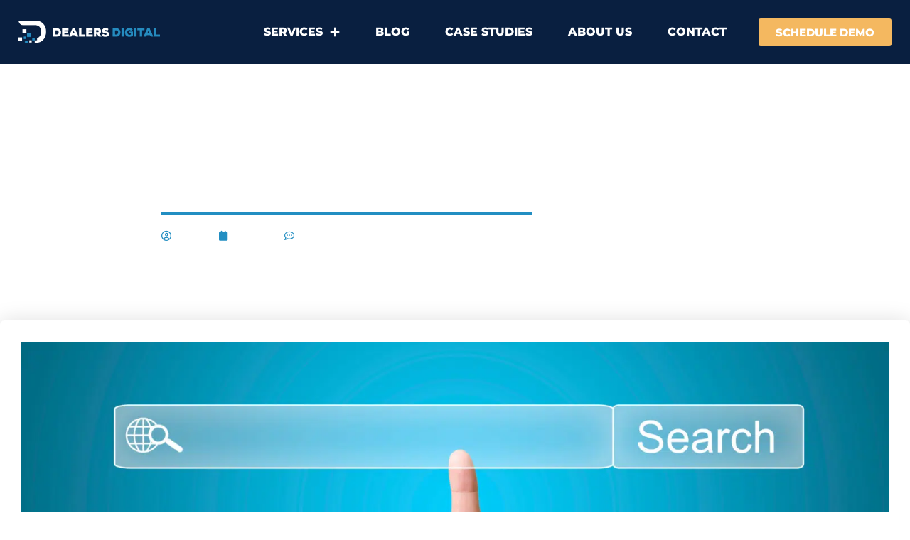

--- FILE ---
content_type: text/html; charset=UTF-8
request_url: https://dealersdigital.com/optimize-for-ai-overviews/
body_size: 27253
content:
<!doctype html>
<html lang="en-US">
<head>
	<meta charset="UTF-8">
	<meta name="viewport" content="width=device-width, initial-scale=1">
	<link rel="profile" href="https://gmpg.org/xfn/11">
	<title>How to Optimize for AI Overviews: A Guide For Dealerships &#8211; Dealers Digital | Marketing for Dealerships</title>
<meta name='robots' content='max-image-preview:large' />
	<style>img:is([sizes="auto" i], [sizes^="auto," i]) { contain-intrinsic-size: 3000px 1500px }</style>
	<link rel='dns-prefetch' href='//widgets.leadconnectorhq.com' />
<link rel='dns-prefetch' href='//www.googletagmanager.com' />
<link rel="alternate" type="application/rss+xml" title="Dealers Digital | Marketing for Dealerships &raquo; Feed" href="https://dealersdigital.com/feed/" />
<link rel="alternate" type="application/rss+xml" title="Dealers Digital | Marketing for Dealerships &raquo; Comments Feed" href="https://dealersdigital.com/comments/feed/" />
<link rel="alternate" type="application/rss+xml" title="Dealers Digital | Marketing for Dealerships &raquo; How to Optimize for AI Overviews: A Guide For Dealerships Comments Feed" href="https://dealersdigital.com/optimize-for-ai-overviews/feed/" />
<script type="e1dbb3cb7ce478be36418327-text/javascript">
window._wpemojiSettings = {"baseUrl":"https:\/\/s.w.org\/images\/core\/emoji\/16.0.1\/72x72\/","ext":".png","svgUrl":"https:\/\/s.w.org\/images\/core\/emoji\/16.0.1\/svg\/","svgExt":".svg","source":{"concatemoji":"https:\/\/dealersdigital.com\/wp-includes\/js\/wp-emoji-release.min.js?ver=14737ee1f2fb598840150dbcfcd3d746"}};
/*! This file is auto-generated */
!function(s,n){var o,i,e;function c(e){try{var t={supportTests:e,timestamp:(new Date).valueOf()};sessionStorage.setItem(o,JSON.stringify(t))}catch(e){}}function p(e,t,n){e.clearRect(0,0,e.canvas.width,e.canvas.height),e.fillText(t,0,0);var t=new Uint32Array(e.getImageData(0,0,e.canvas.width,e.canvas.height).data),a=(e.clearRect(0,0,e.canvas.width,e.canvas.height),e.fillText(n,0,0),new Uint32Array(e.getImageData(0,0,e.canvas.width,e.canvas.height).data));return t.every(function(e,t){return e===a[t]})}function u(e,t){e.clearRect(0,0,e.canvas.width,e.canvas.height),e.fillText(t,0,0);for(var n=e.getImageData(16,16,1,1),a=0;a<n.data.length;a++)if(0!==n.data[a])return!1;return!0}function f(e,t,n,a){switch(t){case"flag":return n(e,"\ud83c\udff3\ufe0f\u200d\u26a7\ufe0f","\ud83c\udff3\ufe0f\u200b\u26a7\ufe0f")?!1:!n(e,"\ud83c\udde8\ud83c\uddf6","\ud83c\udde8\u200b\ud83c\uddf6")&&!n(e,"\ud83c\udff4\udb40\udc67\udb40\udc62\udb40\udc65\udb40\udc6e\udb40\udc67\udb40\udc7f","\ud83c\udff4\u200b\udb40\udc67\u200b\udb40\udc62\u200b\udb40\udc65\u200b\udb40\udc6e\u200b\udb40\udc67\u200b\udb40\udc7f");case"emoji":return!a(e,"\ud83e\udedf")}return!1}function g(e,t,n,a){var r="undefined"!=typeof WorkerGlobalScope&&self instanceof WorkerGlobalScope?new OffscreenCanvas(300,150):s.createElement("canvas"),o=r.getContext("2d",{willReadFrequently:!0}),i=(o.textBaseline="top",o.font="600 32px Arial",{});return e.forEach(function(e){i[e]=t(o,e,n,a)}),i}function t(e){var t=s.createElement("script");t.src=e,t.defer=!0,s.head.appendChild(t)}"undefined"!=typeof Promise&&(o="wpEmojiSettingsSupports",i=["flag","emoji"],n.supports={everything:!0,everythingExceptFlag:!0},e=new Promise(function(e){s.addEventListener("DOMContentLoaded",e,{once:!0})}),new Promise(function(t){var n=function(){try{var e=JSON.parse(sessionStorage.getItem(o));if("object"==typeof e&&"number"==typeof e.timestamp&&(new Date).valueOf()<e.timestamp+604800&&"object"==typeof e.supportTests)return e.supportTests}catch(e){}return null}();if(!n){if("undefined"!=typeof Worker&&"undefined"!=typeof OffscreenCanvas&&"undefined"!=typeof URL&&URL.createObjectURL&&"undefined"!=typeof Blob)try{var e="postMessage("+g.toString()+"("+[JSON.stringify(i),f.toString(),p.toString(),u.toString()].join(",")+"));",a=new Blob([e],{type:"text/javascript"}),r=new Worker(URL.createObjectURL(a),{name:"wpTestEmojiSupports"});return void(r.onmessage=function(e){c(n=e.data),r.terminate(),t(n)})}catch(e){}c(n=g(i,f,p,u))}t(n)}).then(function(e){for(var t in e)n.supports[t]=e[t],n.supports.everything=n.supports.everything&&n.supports[t],"flag"!==t&&(n.supports.everythingExceptFlag=n.supports.everythingExceptFlag&&n.supports[t]);n.supports.everythingExceptFlag=n.supports.everythingExceptFlag&&!n.supports.flag,n.DOMReady=!1,n.readyCallback=function(){n.DOMReady=!0}}).then(function(){return e}).then(function(){var e;n.supports.everything||(n.readyCallback(),(e=n.source||{}).concatemoji?t(e.concatemoji):e.wpemoji&&e.twemoji&&(t(e.twemoji),t(e.wpemoji)))}))}((window,document),window._wpemojiSettings);
</script>
<style id='wp-emoji-styles-inline-css'>

	img.wp-smiley, img.emoji {
		display: inline !important;
		border: none !important;
		box-shadow: none !important;
		height: 1em !important;
		width: 1em !important;
		margin: 0 0.07em !important;
		vertical-align: -0.1em !important;
		background: none !important;
		padding: 0 !important;
	}
</style>
<link rel='stylesheet' id='wp-block-library-css' href='https://dealersdigital.com/wp-includes/css/dist/block-library/style.min.css?ver=14737ee1f2fb598840150dbcfcd3d746' media='all' />
<style id='global-styles-inline-css'>
:root{--wp--preset--aspect-ratio--square: 1;--wp--preset--aspect-ratio--4-3: 4/3;--wp--preset--aspect-ratio--3-4: 3/4;--wp--preset--aspect-ratio--3-2: 3/2;--wp--preset--aspect-ratio--2-3: 2/3;--wp--preset--aspect-ratio--16-9: 16/9;--wp--preset--aspect-ratio--9-16: 9/16;--wp--preset--color--black: #000000;--wp--preset--color--cyan-bluish-gray: #abb8c3;--wp--preset--color--white: #ffffff;--wp--preset--color--pale-pink: #f78da7;--wp--preset--color--vivid-red: #cf2e2e;--wp--preset--color--luminous-vivid-orange: #ff6900;--wp--preset--color--luminous-vivid-amber: #fcb900;--wp--preset--color--light-green-cyan: #7bdcb5;--wp--preset--color--vivid-green-cyan: #00d084;--wp--preset--color--pale-cyan-blue: #8ed1fc;--wp--preset--color--vivid-cyan-blue: #0693e3;--wp--preset--color--vivid-purple: #9b51e0;--wp--preset--gradient--vivid-cyan-blue-to-vivid-purple: linear-gradient(135deg,rgba(6,147,227,1) 0%,rgb(155,81,224) 100%);--wp--preset--gradient--light-green-cyan-to-vivid-green-cyan: linear-gradient(135deg,rgb(122,220,180) 0%,rgb(0,208,130) 100%);--wp--preset--gradient--luminous-vivid-amber-to-luminous-vivid-orange: linear-gradient(135deg,rgba(252,185,0,1) 0%,rgba(255,105,0,1) 100%);--wp--preset--gradient--luminous-vivid-orange-to-vivid-red: linear-gradient(135deg,rgba(255,105,0,1) 0%,rgb(207,46,46) 100%);--wp--preset--gradient--very-light-gray-to-cyan-bluish-gray: linear-gradient(135deg,rgb(238,238,238) 0%,rgb(169,184,195) 100%);--wp--preset--gradient--cool-to-warm-spectrum: linear-gradient(135deg,rgb(74,234,220) 0%,rgb(151,120,209) 20%,rgb(207,42,186) 40%,rgb(238,44,130) 60%,rgb(251,105,98) 80%,rgb(254,248,76) 100%);--wp--preset--gradient--blush-light-purple: linear-gradient(135deg,rgb(255,206,236) 0%,rgb(152,150,240) 100%);--wp--preset--gradient--blush-bordeaux: linear-gradient(135deg,rgb(254,205,165) 0%,rgb(254,45,45) 50%,rgb(107,0,62) 100%);--wp--preset--gradient--luminous-dusk: linear-gradient(135deg,rgb(255,203,112) 0%,rgb(199,81,192) 50%,rgb(65,88,208) 100%);--wp--preset--gradient--pale-ocean: linear-gradient(135deg,rgb(255,245,203) 0%,rgb(182,227,212) 50%,rgb(51,167,181) 100%);--wp--preset--gradient--electric-grass: linear-gradient(135deg,rgb(202,248,128) 0%,rgb(113,206,126) 100%);--wp--preset--gradient--midnight: linear-gradient(135deg,rgb(2,3,129) 0%,rgb(40,116,252) 100%);--wp--preset--font-size--small: 13px;--wp--preset--font-size--medium: 20px;--wp--preset--font-size--large: 36px;--wp--preset--font-size--x-large: 42px;--wp--preset--spacing--20: 0.44rem;--wp--preset--spacing--30: 0.67rem;--wp--preset--spacing--40: 1rem;--wp--preset--spacing--50: 1.5rem;--wp--preset--spacing--60: 2.25rem;--wp--preset--spacing--70: 3.38rem;--wp--preset--spacing--80: 5.06rem;--wp--preset--shadow--natural: 6px 6px 9px rgba(0, 0, 0, 0.2);--wp--preset--shadow--deep: 12px 12px 50px rgba(0, 0, 0, 0.4);--wp--preset--shadow--sharp: 6px 6px 0px rgba(0, 0, 0, 0.2);--wp--preset--shadow--outlined: 6px 6px 0px -3px rgba(255, 255, 255, 1), 6px 6px rgba(0, 0, 0, 1);--wp--preset--shadow--crisp: 6px 6px 0px rgba(0, 0, 0, 1);}:root { --wp--style--global--content-size: 800px;--wp--style--global--wide-size: 1200px; }:where(body) { margin: 0; }.wp-site-blocks > .alignleft { float: left; margin-right: 2em; }.wp-site-blocks > .alignright { float: right; margin-left: 2em; }.wp-site-blocks > .aligncenter { justify-content: center; margin-left: auto; margin-right: auto; }:where(.wp-site-blocks) > * { margin-block-start: 24px; margin-block-end: 0; }:where(.wp-site-blocks) > :first-child { margin-block-start: 0; }:where(.wp-site-blocks) > :last-child { margin-block-end: 0; }:root { --wp--style--block-gap: 24px; }:root :where(.is-layout-flow) > :first-child{margin-block-start: 0;}:root :where(.is-layout-flow) > :last-child{margin-block-end: 0;}:root :where(.is-layout-flow) > *{margin-block-start: 24px;margin-block-end: 0;}:root :where(.is-layout-constrained) > :first-child{margin-block-start: 0;}:root :where(.is-layout-constrained) > :last-child{margin-block-end: 0;}:root :where(.is-layout-constrained) > *{margin-block-start: 24px;margin-block-end: 0;}:root :where(.is-layout-flex){gap: 24px;}:root :where(.is-layout-grid){gap: 24px;}.is-layout-flow > .alignleft{float: left;margin-inline-start: 0;margin-inline-end: 2em;}.is-layout-flow > .alignright{float: right;margin-inline-start: 2em;margin-inline-end: 0;}.is-layout-flow > .aligncenter{margin-left: auto !important;margin-right: auto !important;}.is-layout-constrained > .alignleft{float: left;margin-inline-start: 0;margin-inline-end: 2em;}.is-layout-constrained > .alignright{float: right;margin-inline-start: 2em;margin-inline-end: 0;}.is-layout-constrained > .aligncenter{margin-left: auto !important;margin-right: auto !important;}.is-layout-constrained > :where(:not(.alignleft):not(.alignright):not(.alignfull)){max-width: var(--wp--style--global--content-size);margin-left: auto !important;margin-right: auto !important;}.is-layout-constrained > .alignwide{max-width: var(--wp--style--global--wide-size);}body .is-layout-flex{display: flex;}.is-layout-flex{flex-wrap: wrap;align-items: center;}.is-layout-flex > :is(*, div){margin: 0;}body .is-layout-grid{display: grid;}.is-layout-grid > :is(*, div){margin: 0;}body{padding-top: 0px;padding-right: 0px;padding-bottom: 0px;padding-left: 0px;}a:where(:not(.wp-element-button)){text-decoration: underline;}:root :where(.wp-element-button, .wp-block-button__link){background-color: #32373c;border-width: 0;color: #fff;font-family: inherit;font-size: inherit;line-height: inherit;padding: calc(0.667em + 2px) calc(1.333em + 2px);text-decoration: none;}.has-black-color{color: var(--wp--preset--color--black) !important;}.has-cyan-bluish-gray-color{color: var(--wp--preset--color--cyan-bluish-gray) !important;}.has-white-color{color: var(--wp--preset--color--white) !important;}.has-pale-pink-color{color: var(--wp--preset--color--pale-pink) !important;}.has-vivid-red-color{color: var(--wp--preset--color--vivid-red) !important;}.has-luminous-vivid-orange-color{color: var(--wp--preset--color--luminous-vivid-orange) !important;}.has-luminous-vivid-amber-color{color: var(--wp--preset--color--luminous-vivid-amber) !important;}.has-light-green-cyan-color{color: var(--wp--preset--color--light-green-cyan) !important;}.has-vivid-green-cyan-color{color: var(--wp--preset--color--vivid-green-cyan) !important;}.has-pale-cyan-blue-color{color: var(--wp--preset--color--pale-cyan-blue) !important;}.has-vivid-cyan-blue-color{color: var(--wp--preset--color--vivid-cyan-blue) !important;}.has-vivid-purple-color{color: var(--wp--preset--color--vivid-purple) !important;}.has-black-background-color{background-color: var(--wp--preset--color--black) !important;}.has-cyan-bluish-gray-background-color{background-color: var(--wp--preset--color--cyan-bluish-gray) !important;}.has-white-background-color{background-color: var(--wp--preset--color--white) !important;}.has-pale-pink-background-color{background-color: var(--wp--preset--color--pale-pink) !important;}.has-vivid-red-background-color{background-color: var(--wp--preset--color--vivid-red) !important;}.has-luminous-vivid-orange-background-color{background-color: var(--wp--preset--color--luminous-vivid-orange) !important;}.has-luminous-vivid-amber-background-color{background-color: var(--wp--preset--color--luminous-vivid-amber) !important;}.has-light-green-cyan-background-color{background-color: var(--wp--preset--color--light-green-cyan) !important;}.has-vivid-green-cyan-background-color{background-color: var(--wp--preset--color--vivid-green-cyan) !important;}.has-pale-cyan-blue-background-color{background-color: var(--wp--preset--color--pale-cyan-blue) !important;}.has-vivid-cyan-blue-background-color{background-color: var(--wp--preset--color--vivid-cyan-blue) !important;}.has-vivid-purple-background-color{background-color: var(--wp--preset--color--vivid-purple) !important;}.has-black-border-color{border-color: var(--wp--preset--color--black) !important;}.has-cyan-bluish-gray-border-color{border-color: var(--wp--preset--color--cyan-bluish-gray) !important;}.has-white-border-color{border-color: var(--wp--preset--color--white) !important;}.has-pale-pink-border-color{border-color: var(--wp--preset--color--pale-pink) !important;}.has-vivid-red-border-color{border-color: var(--wp--preset--color--vivid-red) !important;}.has-luminous-vivid-orange-border-color{border-color: var(--wp--preset--color--luminous-vivid-orange) !important;}.has-luminous-vivid-amber-border-color{border-color: var(--wp--preset--color--luminous-vivid-amber) !important;}.has-light-green-cyan-border-color{border-color: var(--wp--preset--color--light-green-cyan) !important;}.has-vivid-green-cyan-border-color{border-color: var(--wp--preset--color--vivid-green-cyan) !important;}.has-pale-cyan-blue-border-color{border-color: var(--wp--preset--color--pale-cyan-blue) !important;}.has-vivid-cyan-blue-border-color{border-color: var(--wp--preset--color--vivid-cyan-blue) !important;}.has-vivid-purple-border-color{border-color: var(--wp--preset--color--vivid-purple) !important;}.has-vivid-cyan-blue-to-vivid-purple-gradient-background{background: var(--wp--preset--gradient--vivid-cyan-blue-to-vivid-purple) !important;}.has-light-green-cyan-to-vivid-green-cyan-gradient-background{background: var(--wp--preset--gradient--light-green-cyan-to-vivid-green-cyan) !important;}.has-luminous-vivid-amber-to-luminous-vivid-orange-gradient-background{background: var(--wp--preset--gradient--luminous-vivid-amber-to-luminous-vivid-orange) !important;}.has-luminous-vivid-orange-to-vivid-red-gradient-background{background: var(--wp--preset--gradient--luminous-vivid-orange-to-vivid-red) !important;}.has-very-light-gray-to-cyan-bluish-gray-gradient-background{background: var(--wp--preset--gradient--very-light-gray-to-cyan-bluish-gray) !important;}.has-cool-to-warm-spectrum-gradient-background{background: var(--wp--preset--gradient--cool-to-warm-spectrum) !important;}.has-blush-light-purple-gradient-background{background: var(--wp--preset--gradient--blush-light-purple) !important;}.has-blush-bordeaux-gradient-background{background: var(--wp--preset--gradient--blush-bordeaux) !important;}.has-luminous-dusk-gradient-background{background: var(--wp--preset--gradient--luminous-dusk) !important;}.has-pale-ocean-gradient-background{background: var(--wp--preset--gradient--pale-ocean) !important;}.has-electric-grass-gradient-background{background: var(--wp--preset--gradient--electric-grass) !important;}.has-midnight-gradient-background{background: var(--wp--preset--gradient--midnight) !important;}.has-small-font-size{font-size: var(--wp--preset--font-size--small) !important;}.has-medium-font-size{font-size: var(--wp--preset--font-size--medium) !important;}.has-large-font-size{font-size: var(--wp--preset--font-size--large) !important;}.has-x-large-font-size{font-size: var(--wp--preset--font-size--x-large) !important;}
:root :where(.wp-block-pullquote){font-size: 1.5em;line-height: 1.6;}
</style>
<link rel='stylesheet' id='dashicons-css' href='https://dealersdigital.com/wp-includes/css/dashicons.min.css?ver=14737ee1f2fb598840150dbcfcd3d746' media='all' />
<link rel='stylesheet' id='LeadConnector-css' href='https://dealersdigital.com/wp-content/plugins/leadconnector/public/css/lc-public.css?ver=3.0.10.5' media='all' />
<link rel='stylesheet' id='hello-elementor-css' href='https://dealersdigital.com/wp-content/themes/hello-elementor/assets/css/reset.css?ver=3.4.4' media='all' />
<link rel='stylesheet' id='hello-elementor-theme-style-css' href='https://dealersdigital.com/wp-content/themes/hello-elementor/assets/css/theme.css?ver=3.4.4' media='all' />
<link rel='stylesheet' id='hello-elementor-header-footer-css' href='https://dealersdigital.com/wp-content/themes/hello-elementor/assets/css/header-footer.css?ver=3.4.4' media='all' />
<link rel='stylesheet' id='elementor-frontend-css' href='https://dealersdigital.com/wp-content/plugins/elementor/assets/css/frontend.min.css?ver=3.32.5' media='all' />
<style id='elementor-frontend-inline-css'>
.elementor-kit-4807{--e-global-color-primary:#091F40;--e-global-color-secondary:#228EC2;--e-global-color-text:#333333;--e-global-color-accent:#8FB339;--e-global-color-5c4489cf:#4B5842;--e-global-color-3c8a4c3:#F2FDFF;--e-global-color-c842846:#FFFFFF;--e-global-color-4339c3e:#000000;--e-global-color-f68e34f:#F4B860;--e-global-typography-primary-font-family:"Montserrat";--e-global-typography-primary-font-weight:800;--e-global-typography-secondary-font-family:"Montserrat";--e-global-typography-secondary-font-weight:500;--e-global-typography-text-font-family:"Roboto";--e-global-typography-text-font-weight:400;--e-global-typography-accent-font-family:"Montserrat";--e-global-typography-accent-font-weight:600;--e-global-typography-accent-font-style:italic;font-family:var( --e-global-typography-text-font-family ), Sans-serif;font-weight:var( --e-global-typography-text-font-weight );}.elementor-kit-4807 e-page-transition{background-color:#FFBC7D;}.elementor-kit-4807 h1{font-family:"Montserrat", Sans-serif;font-weight:800;}.elementor-kit-4807 h2{font-family:"Montserrat", Sans-serif;font-weight:800;}.elementor-kit-4807 h3{font-family:"Montserrat", Sans-serif;font-weight:800;}.elementor-section.elementor-section-boxed > .elementor-container{max-width:1500px;}.e-con{--container-max-width:1500px;}.elementor-widget:not(:last-child){margin-block-end:20px;}.elementor-element{--widgets-spacing:20px 20px;--widgets-spacing-row:20px;--widgets-spacing-column:20px;}{}h1.entry-title{display:var(--page-title-display);}@media(max-width:1024px){.elementor-section.elementor-section-boxed > .elementor-container{max-width:1024px;}.e-con{--container-max-width:1024px;}}@media(max-width:767px){.elementor-section.elementor-section-boxed > .elementor-container{max-width:767px;}.e-con{--container-max-width:767px;}}
.elementor-4800 .elementor-element.elementor-element-cc97ce9 > .elementor-container > .elementor-column > .elementor-widget-wrap{align-content:space-evenly;align-items:space-evenly;}.elementor-4800 .elementor-element.elementor-element-cc97ce9:not(.elementor-motion-effects-element-type-background), .elementor-4800 .elementor-element.elementor-element-cc97ce9 > .elementor-motion-effects-container > .elementor-motion-effects-layer{background-color:var( --e-global-color-primary );}.elementor-4800 .elementor-element.elementor-element-cc97ce9{transition:background 0.3s, border 0.3s, border-radius 0.3s, box-shadow 0.3s;margin-top:0px;margin-bottom:0px;padding:10px 0px 10px 0px;z-index:999999;}.elementor-4800 .elementor-element.elementor-element-cc97ce9 > .elementor-background-overlay{transition:background 0.3s, border-radius 0.3s, opacity 0.3s;}.elementor-4800 .elementor-element.elementor-element-dbacdb0 .elementor-button{background-color:#F4B860;font-family:var( --e-global-typography-primary-font-family ), Sans-serif;font-weight:var( --e-global-typography-primary-font-weight );fill:var( --e-global-color-c842846 );color:var( --e-global-color-c842846 );}.elementor-4800 .elementor-element.elementor-element-dbacdb0 .elementor-button:hover, .elementor-4800 .elementor-element.elementor-element-dbacdb0 .elementor-button:focus{background-color:var( --e-global-color-3c8a4c3 );color:var( --e-global-color-primary );}.elementor-4800 .elementor-element.elementor-element-dbacdb0{width:100%;max-width:100%;}.elementor-4800 .elementor-element.elementor-element-dbacdb0 .elementor-button-content-wrapper{flex-direction:row;}.elementor-4800 .elementor-element.elementor-element-dbacdb0 .elementor-button .elementor-button-content-wrapper{gap:20px;}.elementor-4800 .elementor-element.elementor-element-dbacdb0 .elementor-button:hover svg, .elementor-4800 .elementor-element.elementor-element-dbacdb0 .elementor-button:focus svg{fill:var( --e-global-color-primary );}.elementor-4800 .elementor-element.elementor-element-bd58591 > .elementor-container > .elementor-column > .elementor-widget-wrap{align-content:space-evenly;align-items:space-evenly;}.elementor-4800 .elementor-element.elementor-element-bd58591:not(.elementor-motion-effects-element-type-background), .elementor-4800 .elementor-element.elementor-element-bd58591 > .elementor-motion-effects-container > .elementor-motion-effects-layer{background-color:var( --e-global-color-primary );}.elementor-4800 .elementor-element.elementor-element-bd58591 > .elementor-container{max-width:1500px;}.elementor-4800 .elementor-element.elementor-element-bd58591{transition:background 0.3s, border 0.3s, border-radius 0.3s, box-shadow 0.3s;margin-top:0px;margin-bottom:0px;padding:2% 2% 2% 2%;z-index:999999;}.elementor-4800 .elementor-element.elementor-element-bd58591 > .elementor-background-overlay{transition:background 0.3s, border-radius 0.3s, opacity 0.3s;}.elementor-4800 .elementor-element.elementor-element-5755a2f{width:initial;max-width:initial;text-align:left;}.elementor-4800 .elementor-element.elementor-element-5755a2f img{width:65%;}.elementor-bc-flex-widget .elementor-4800 .elementor-element.elementor-element-c390e80.elementor-column .elementor-widget-wrap{align-items:center;}.elementor-4800 .elementor-element.elementor-element-c390e80.elementor-column.elementor-element[data-element_type="column"] > .elementor-widget-wrap.elementor-element-populated{align-content:center;align-items:center;}.elementor-4800 .elementor-element.elementor-element-c390e80.elementor-column > .elementor-widget-wrap{justify-content:flex-end;}.elementor-4800 .elementor-element.elementor-element-af8ab27{width:auto;max-width:auto;--e-nav-menu-horizontal-menu-item-margin:calc( 10px / 2 );}.elementor-4800 .elementor-element.elementor-element-af8ab27 > .elementor-widget-container{margin:0px 0px 0px 0px;padding:0px 0px 0px 0px;}.elementor-4800 .elementor-element.elementor-element-af8ab27 .elementor-menu-toggle{margin-left:auto;}.elementor-4800 .elementor-element.elementor-element-af8ab27 .elementor-nav-menu .elementor-item{font-family:"Montserrat", Sans-serif;font-weight:800;text-transform:uppercase;}.elementor-4800 .elementor-element.elementor-element-af8ab27 .elementor-nav-menu--main .elementor-item{color:var( --e-global-color-c842846 );fill:var( --e-global-color-c842846 );padding-top:8px;padding-bottom:8px;}.elementor-4800 .elementor-element.elementor-element-af8ab27 .elementor-nav-menu--main .elementor-item:hover,
					.elementor-4800 .elementor-element.elementor-element-af8ab27 .elementor-nav-menu--main .elementor-item.elementor-item-active,
					.elementor-4800 .elementor-element.elementor-element-af8ab27 .elementor-nav-menu--main .elementor-item.highlighted,
					.elementor-4800 .elementor-element.elementor-element-af8ab27 .elementor-nav-menu--main .elementor-item:focus{color:#fff;}.elementor-4800 .elementor-element.elementor-element-af8ab27 .elementor-nav-menu--main:not(.e--pointer-framed) .elementor-item:before,
					.elementor-4800 .elementor-element.elementor-element-af8ab27 .elementor-nav-menu--main:not(.e--pointer-framed) .elementor-item:after{background-color:var( --e-global-color-secondary );}.elementor-4800 .elementor-element.elementor-element-af8ab27 .e--pointer-framed .elementor-item:before,
					.elementor-4800 .elementor-element.elementor-element-af8ab27 .e--pointer-framed .elementor-item:after{border-color:var( --e-global-color-secondary );}.elementor-4800 .elementor-element.elementor-element-af8ab27 .elementor-nav-menu--main:not(.elementor-nav-menu--layout-horizontal) .elementor-nav-menu > li:not(:last-child){margin-bottom:10px;}.elementor-4800 .elementor-element.elementor-element-af8ab27 .elementor-item:before{border-radius:5px;}.elementor-4800 .elementor-element.elementor-element-af8ab27 .e--animation-shutter-in-horizontal .elementor-item:before{border-radius:5px 5px 0 0;}.elementor-4800 .elementor-element.elementor-element-af8ab27 .e--animation-shutter-in-horizontal .elementor-item:after{border-radius:0 0 5px 5px;}.elementor-4800 .elementor-element.elementor-element-af8ab27 .e--animation-shutter-in-vertical .elementor-item:before{border-radius:0 5px 5px 0;}.elementor-4800 .elementor-element.elementor-element-af8ab27 .e--animation-shutter-in-vertical .elementor-item:after{border-radius:5px 0 0 5px;}.elementor-4800 .elementor-element.elementor-element-af8ab27 .elementor-nav-menu--dropdown a, .elementor-4800 .elementor-element.elementor-element-af8ab27 .elementor-menu-toggle{color:var( --e-global-color-c842846 );fill:var( --e-global-color-c842846 );}.elementor-4800 .elementor-element.elementor-element-af8ab27 .elementor-nav-menu--dropdown{background-color:var( --e-global-color-primary );}.elementor-4800 .elementor-element.elementor-element-af8ab27 .elementor-nav-menu--dropdown a:hover,
					.elementor-4800 .elementor-element.elementor-element-af8ab27 .elementor-nav-menu--dropdown a:focus,
					.elementor-4800 .elementor-element.elementor-element-af8ab27 .elementor-nav-menu--dropdown a.elementor-item-active,
					.elementor-4800 .elementor-element.elementor-element-af8ab27 .elementor-nav-menu--dropdown a.highlighted,
					.elementor-4800 .elementor-element.elementor-element-af8ab27 .elementor-menu-toggle:hover,
					.elementor-4800 .elementor-element.elementor-element-af8ab27 .elementor-menu-toggle:focus{color:var( --e-global-color-c842846 );}.elementor-4800 .elementor-element.elementor-element-af8ab27 .elementor-nav-menu--dropdown a:hover,
					.elementor-4800 .elementor-element.elementor-element-af8ab27 .elementor-nav-menu--dropdown a:focus,
					.elementor-4800 .elementor-element.elementor-element-af8ab27 .elementor-nav-menu--dropdown a.elementor-item-active,
					.elementor-4800 .elementor-element.elementor-element-af8ab27 .elementor-nav-menu--dropdown a.highlighted{background-color:var( --e-global-color-secondary );}.elementor-4800 .elementor-element.elementor-element-af8ab27 .elementor-nav-menu--dropdown .elementor-item, .elementor-4800 .elementor-element.elementor-element-af8ab27 .elementor-nav-menu--dropdown  .elementor-sub-item{font-family:"Montserrat", Sans-serif;font-size:1.1em;font-weight:500;}.elementor-4800 .elementor-element.elementor-element-af8ab27 .elementor-nav-menu--main > .elementor-nav-menu > li > .elementor-nav-menu--dropdown, .elementor-4800 .elementor-element.elementor-element-af8ab27 .elementor-nav-menu__container.elementor-nav-menu--dropdown{margin-top:10px !important;}.elementor-4800 .elementor-element.elementor-element-72ef3de .elementor-button{background-color:#F4B860;font-family:var( --e-global-typography-primary-font-family ), Sans-serif;font-weight:var( --e-global-typography-primary-font-weight );fill:var( --e-global-color-c842846 );color:var( --e-global-color-c842846 );}.elementor-4800 .elementor-element.elementor-element-72ef3de .elementor-button:hover, .elementor-4800 .elementor-element.elementor-element-72ef3de .elementor-button:focus{background-color:var( --e-global-color-3c8a4c3 );color:var( --e-global-color-primary );}.elementor-4800 .elementor-element.elementor-element-72ef3de{width:auto;max-width:auto;}.elementor-4800 .elementor-element.elementor-element-72ef3de > .elementor-widget-container{margin:0px 0px 0px 25px;padding:0px 0px 0px 0px;}.elementor-4800 .elementor-element.elementor-element-72ef3de .elementor-button:hover svg, .elementor-4800 .elementor-element.elementor-element-72ef3de .elementor-button:focus svg{fill:var( --e-global-color-primary );}.elementor-theme-builder-content-area{height:400px;}.elementor-location-header:before, .elementor-location-footer:before{content:"";display:table;clear:both;}@media(max-width:1024px){.elementor-4800 .elementor-element.elementor-element-bd58591{padding:2% 2% 2% 2%;}.elementor-4800 .elementor-element.elementor-element-5755a2f img{width:65%;}.elementor-4800 .elementor-element.elementor-element-af8ab27 .elementor-nav-menu--main > .elementor-nav-menu > li > .elementor-nav-menu--dropdown, .elementor-4800 .elementor-element.elementor-element-af8ab27 .elementor-nav-menu__container.elementor-nav-menu--dropdown{margin-top:18px !important;}}@media(max-width:767px){.elementor-4800 .elementor-element.elementor-element-cc97ce9{margin-top:0px;margin-bottom:0px;padding:0px 0px 0px 0px;}.elementor-4800 .elementor-element.elementor-element-d8b1c1f{width:100%;}.elementor-4800 .elementor-element.elementor-element-dbacdb0{width:100%;max-width:100%;align-self:center;}.elementor-4800 .elementor-element.elementor-element-dbacdb0 .elementor-button .elementor-button-content-wrapper{justify-content:center;}.elementor-4800 .elementor-element.elementor-element-dbacdb0 .elementor-button{border-radius:0px 0px 0px 0px;padding:20px 10px 20px 10px;}.elementor-4800 .elementor-element.elementor-element-bd58591{margin-top:0px;margin-bottom:0px;padding:25px 25px 25px 25px;}.elementor-4800 .elementor-element.elementor-element-9770afe{width:80%;}.elementor-4800 .elementor-element.elementor-element-c390e80{width:20%;}.elementor-4800 .elementor-element.elementor-element-af8ab27 .elementor-nav-menu--main > .elementor-nav-menu > li > .elementor-nav-menu--dropdown, .elementor-4800 .elementor-element.elementor-element-af8ab27 .elementor-nav-menu__container.elementor-nav-menu--dropdown{margin-top:18px !important;}}@media(min-width:768px){.elementor-4800 .elementor-element.elementor-element-9770afe{width:25%;}.elementor-4800 .elementor-element.elementor-element-c390e80{width:75%;}}@media(max-width:1024px) and (min-width:768px){.elementor-4800 .elementor-element.elementor-element-9770afe{width:50%;}.elementor-4800 .elementor-element.elementor-element-c390e80{width:50%;}}
.elementor-4799 .elementor-element.elementor-element-8c69932{transition:background 0.3s, border 0.3s, border-radius 0.3s, box-shadow 0.3s;margin-top:75px;margin-bottom:0px;padding:0px 35px 0px 35px;}.elementor-4799 .elementor-element.elementor-element-8c69932 > .elementor-background-overlay{transition:background 0.3s, border-radius 0.3s, opacity 0.3s;}.elementor-4799 .elementor-element.elementor-element-660b5fc:not(.elementor-motion-effects-element-type-background) > .elementor-widget-wrap, .elementor-4799 .elementor-element.elementor-element-660b5fc > .elementor-widget-wrap > .elementor-motion-effects-container > .elementor-motion-effects-layer{background-color:var( --e-global-color-primary );}.elementor-4799 .elementor-element.elementor-element-660b5fc > .elementor-element-populated, .elementor-4799 .elementor-element.elementor-element-660b5fc > .elementor-element-populated > .elementor-background-overlay, .elementor-4799 .elementor-element.elementor-element-660b5fc > .elementor-background-slideshow{border-radius:10px 10px 10px 10px;}.elementor-4799 .elementor-element.elementor-element-660b5fc > .elementor-element-populated{transition:background 0.3s, border 0.3s, border-radius 0.3s, box-shadow 0.3s;padding:20px 60px 20px 60px;}.elementor-4799 .elementor-element.elementor-element-660b5fc > .elementor-element-populated > .elementor-background-overlay{transition:background 0.3s, border-radius 0.3s, opacity 0.3s;}.elementor-4799 .elementor-element.elementor-element-f448f05 .elementor-heading-title{font-size:42px;color:#FFFFFF;}.elementor-4799 .elementor-element.elementor-element-1087b6e{font-family:"Source Sans Pro", Sans-serif;font-weight:400;color:#FFFFFF;}.elementor-bc-flex-widget .elementor-4799 .elementor-element.elementor-element-7834c11.elementor-column .elementor-widget-wrap{align-items:center;}.elementor-4799 .elementor-element.elementor-element-7834c11.elementor-column.elementor-element[data-element_type="column"] > .elementor-widget-wrap.elementor-element-populated{align-content:center;align-items:center;}.elementor-4799 .elementor-element.elementor-element-7834c11 > .elementor-element-populated{padding:20px 20px 20px 20px;}.elementor-4799 .elementor-element.elementor-element-239a984 .elementor-button{background-color:var( --e-global-color-secondary );font-family:var( --e-global-typography-primary-font-family ), Sans-serif;font-weight:var( --e-global-typography-primary-font-weight );fill:var( --e-global-color-c842846 );color:var( --e-global-color-c842846 );border-radius:15px 15px 15px 15px;}.elementor-4799 .elementor-element.elementor-element-239a984 .elementor-button:hover, .elementor-4799 .elementor-element.elementor-element-239a984 .elementor-button:focus{background-color:var( --e-global-color-3c8a4c3 );color:var( --e-global-color-primary );}.elementor-4799 .elementor-element.elementor-element-239a984 .elementor-button-content-wrapper{flex-direction:row-reverse;}.elementor-4799 .elementor-element.elementor-element-239a984 .elementor-button .elementor-button-content-wrapper{gap:25px;}.elementor-4799 .elementor-element.elementor-element-239a984 .elementor-button:hover svg, .elementor-4799 .elementor-element.elementor-element-239a984 .elementor-button:focus svg{fill:var( --e-global-color-primary );}.elementor-4799 .elementor-element.elementor-element-304c47d{margin-top:25px;margin-bottom:0px;padding:0px 35px 0px 35px;}.elementor-4799 .elementor-element.elementor-element-1aa59b3 > .elementor-element-populated, .elementor-4799 .elementor-element.elementor-element-1aa59b3 > .elementor-element-populated > .elementor-background-overlay, .elementor-4799 .elementor-element.elementor-element-1aa59b3 > .elementor-background-slideshow{border-radius:30px 30px 30px 30px;}.elementor-4799 .elementor-element.elementor-element-1aa59b3 > .elementor-element-populated{transition:background 0.3s, border 0.3s, border-radius 0.3s, box-shadow 0.3s;}.elementor-4799 .elementor-element.elementor-element-1aa59b3 > .elementor-element-populated > .elementor-background-overlay{transition:background 0.3s, border-radius 0.3s, opacity 0.3s;}.elementor-4799 .elementor-element.elementor-element-10a2f6a{text-align:left;}.elementor-4799 .elementor-element.elementor-element-8219463{font-family:var( --e-global-typography-text-font-family ), Sans-serif;font-weight:var( --e-global-typography-text-font-weight );}.elementor-4799 .elementor-element.elementor-element-81b37d6{--grid-template-columns:repeat(0, auto);--icon-size:15px;--grid-column-gap:5px;--grid-row-gap:0px;}.elementor-4799 .elementor-element.elementor-element-81b37d6 .elementor-widget-container{text-align:left;}.elementor-4799 .elementor-element.elementor-element-81b37d6 .elementor-social-icon{background-color:var( --e-global-color-secondary );}.elementor-4799 .elementor-element.elementor-element-81b37d6 .elementor-social-icon i{color:#FFFFFF;}.elementor-4799 .elementor-element.elementor-element-81b37d6 .elementor-social-icon svg{fill:#FFFFFF;}.elementor-4799 .elementor-element.elementor-element-81b37d6 .elementor-social-icon:hover{background-color:var( --e-global-color-primary );}.elementor-4799 .elementor-element.elementor-element-81b37d6 .elementor-social-icon:hover i{color:var( --e-global-color-3c8a4c3 );}.elementor-4799 .elementor-element.elementor-element-81b37d6 .elementor-social-icon:hover svg{fill:var( --e-global-color-3c8a4c3 );}.elementor-4799 .elementor-element.elementor-element-cb028d0 > .elementor-widget-container{margin:010px 0px 0px 0px;}.elementor-4799 .elementor-element.elementor-element-cb028d0 .elementor-heading-title{font-family:"Montserrat", Sans-serif;font-size:20px;font-weight:800;color:var( --e-global-color-primary );}.elementor-4799 .elementor-element.elementor-element-c01570f{--divider-border-style:solid;--divider-color:var( --e-global-color-secondary );--divider-border-width:3px;}.elementor-4799 .elementor-element.elementor-element-c01570f > .elementor-widget-container{margin:-10px 0px 0px 0px;}.elementor-4799 .elementor-element.elementor-element-c01570f .elementor-divider-separator{width:75%;}.elementor-4799 .elementor-element.elementor-element-c01570f .elementor-divider{padding-block-start:0px;padding-block-end:0px;}.elementor-4799 .elementor-element.elementor-element-66cddc9{font-family:"Montserrat", Sans-serif;font-size:14px;font-weight:500;}.elementor-4799 .elementor-element.elementor-element-66cddc9 a{color:var( --e-global-color-secondary );}.elementor-4799 .elementor-element.elementor-element-66cddc9 a:hover, .elementor-4799 .elementor-element.elementor-element-66cddc9 a:focus{color:var( --e-global-color-primary );}.elementor-4799 .elementor-element.elementor-element-8dc326a > .elementor-widget-container{margin:010px 0px 0px 0px;}.elementor-4799 .elementor-element.elementor-element-8dc326a .elementor-heading-title{font-family:"Montserrat", Sans-serif;font-size:20px;font-weight:800;color:var( --e-global-color-primary );}.elementor-4799 .elementor-element.elementor-element-67d962f{--divider-border-style:solid;--divider-color:var( --e-global-color-secondary );--divider-border-width:3px;}.elementor-4799 .elementor-element.elementor-element-67d962f > .elementor-widget-container{margin:-10px 0px 0px 0px;}.elementor-4799 .elementor-element.elementor-element-67d962f .elementor-divider-separator{width:75%;}.elementor-4799 .elementor-element.elementor-element-67d962f .elementor-divider{padding-block-start:0px;padding-block-end:0px;}.elementor-4799 .elementor-element.elementor-element-fa34901{--grid-row-gap:35px;--grid-column-gap:30px;}.elementor-4799 .elementor-element.elementor-element-fa34901 .elementor-post__meta-data span + span:before{content:"///";}.elementor-4799 .elementor-element.elementor-element-fa34901 .elementor-post__title, .elementor-4799 .elementor-element.elementor-element-fa34901 .elementor-post__title a{color:var( --e-global-color-secondary );font-family:"Montserrat", Sans-serif;font-size:14px;font-weight:500;}.elementor-4799 .elementor-element.elementor-element-fa34901 .elementor-post__meta-data{font-family:var( --e-global-typography-text-font-family ), Sans-serif;font-weight:var( --e-global-typography-text-font-weight );}.elementor-4799 .elementor-element.elementor-element-fa34901 .elementor-post__read-more{color:var( --e-global-color-secondary );}.elementor-theme-builder-content-area{height:400px;}.elementor-location-header:before, .elementor-location-footer:before{content:"";display:table;clear:both;}@media(max-width:1024px){.elementor-4799 .elementor-element.elementor-element-660b5fc > .elementor-element-populated{padding:20px 20px 20px 20px;}.elementor-4799 .elementor-element.elementor-element-6f73566 > .elementor-element-populated{margin:30px 0px 30px 0px;--e-column-margin-right:0px;--e-column-margin-left:0px;}.elementor-4799 .elementor-element.elementor-element-7834c11 > .elementor-element-populated{padding:0px 0px 0px 0px;}.elementor-4799 .elementor-element.elementor-element-1aa59b3 > .elementor-element-populated{padding:50px 60px 50px 60px;}.elementor-4799 .elementor-element.elementor-element-fd30a27 > .elementor-element-populated{margin:30px 0px 30px 0px;--e-column-margin-right:0px;--e-column-margin-left:0px;}.elementor-4799 .elementor-element.elementor-element-9494748 > .elementor-element-populated{margin:30px 0px 30px 0px;--e-column-margin-right:0px;--e-column-margin-left:0px;}}@media(max-width:767px){.elementor-4799 .elementor-element.elementor-element-8c69932{margin-top:100px;margin-bottom:0px;}.elementor-4799 .elementor-element.elementor-element-660b5fc > .elementor-element-populated{padding:30px 40px 30px 30px;}.elementor-4799 .elementor-element.elementor-element-6f73566{width:100%;}.elementor-4799 .elementor-element.elementor-element-f448f05 .elementor-heading-title{font-size:26px;}.elementor-4799 .elementor-element.elementor-element-304c47d{margin-top:100px;margin-bottom:0px;}.elementor-4799 .elementor-element.elementor-element-1aa59b3 > .elementor-element-populated{padding:30px 40px 30px 30px;}.elementor-4799 .elementor-element.elementor-element-fd30a27{width:100%;}.elementor-4799 .elementor-element.elementor-element-9494748{width:100%;}}@media(min-width:768px){.elementor-4799 .elementor-element.elementor-element-6f73566{width:66.678%;}.elementor-4799 .elementor-element.elementor-element-7834c11{width:33.322%;}}@media(max-width:1024px) and (min-width:768px){.elementor-4799 .elementor-element.elementor-element-6f73566{width:100%;}.elementor-4799 .elementor-element.elementor-element-7834c11{width:100%;}.elementor-4799 .elementor-element.elementor-element-fd30a27{width:50%;}.elementor-4799 .elementor-element.elementor-element-9494748{width:50%;}}/* Start custom CSS for text-editor, class: .elementor-element-66cddc9 */.elementor-4799 .elementor-element.elementor-element-66cddc9 ul {
  list-style-type: none; /* Removes the default bullet points */
  line-height: 2em;
  padding-left:0 !important;
}/* End custom CSS */
.elementor-6581 .elementor-element.elementor-element-2435257 > .elementor-background-overlay{background-color:var( --e-global-color-primary );opacity:0.9;transition:background 0.3s, border-radius 0.3s, opacity 0.3s;}.elementor-6581 .elementor-element.elementor-element-2435257{transition:background 0.3s, border 0.3s, border-radius 0.3s, box-shadow 0.3s;padding:100px 0px 350px 0px;}.elementor-6581 .elementor-element.elementor-element-b0de5ba > .elementor-element-populated{transition:background 0.3s, border 0.3s, border-radius 0.3s, box-shadow 0.3s;}.elementor-6581 .elementor-element.elementor-element-b0de5ba > .elementor-element-populated > .elementor-background-overlay{transition:background 0.3s, border-radius 0.3s, opacity 0.3s;}.elementor-6581 .elementor-element.elementor-element-2bdabc2 > .elementor-element-populated{margin:0px 0px 0px 25px;--e-column-margin-right:0px;--e-column-margin-left:25px;}.elementor-6581 .elementor-element.elementor-element-a408506{text-align:left;}.elementor-6581 .elementor-element.elementor-element-a408506 .elementor-heading-title{font-size:39px;color:#ffffff;}.elementor-6581 .elementor-element.elementor-element-7d2ddd6{--divider-border-style:solid;--divider-color:var( --e-global-color-secondary );--divider-border-width:5px;}.elementor-6581 .elementor-element.elementor-element-7d2ddd6 .elementor-divider-separator{width:50%;margin:0 auto;margin-left:0;}.elementor-6581 .elementor-element.elementor-element-7d2ddd6 .elementor-divider{text-align:left;padding-block-start:0px;padding-block-end:0px;}.elementor-6581 .elementor-element.elementor-element-03cd109 .elementor-icon-list-icon i{color:var( --e-global-color-secondary );font-size:14px;}.elementor-6581 .elementor-element.elementor-element-03cd109 .elementor-icon-list-icon svg{fill:var( --e-global-color-secondary );--e-icon-list-icon-size:14px;}.elementor-6581 .elementor-element.elementor-element-03cd109 .elementor-icon-list-icon{width:14px;}.elementor-6581 .elementor-element.elementor-element-03cd109 .elementor-icon-list-text, .elementor-6581 .elementor-element.elementor-element-03cd109 .elementor-icon-list-text a{color:var( --e-global-color-c842846 );}.elementor-6581 .elementor-element.elementor-element-03cd109 .elementor-icon-list-item{font-family:"Roboto", Sans-serif;font-size:12px;font-weight:400;}.elementor-6581 .elementor-element.elementor-element-da436b3{margin-top:-250px;margin-bottom:0px;}.elementor-6581 .elementor-element.elementor-element-c797f7f:not(.elementor-motion-effects-element-type-background) > .elementor-widget-wrap, .elementor-6581 .elementor-element.elementor-element-c797f7f > .elementor-widget-wrap > .elementor-motion-effects-container > .elementor-motion-effects-layer{background-color:#ffffff;}.elementor-6581 .elementor-element.elementor-element-c797f7f > .elementor-element-populated, .elementor-6581 .elementor-element.elementor-element-c797f7f > .elementor-element-populated > .elementor-background-overlay, .elementor-6581 .elementor-element.elementor-element-c797f7f > .elementor-background-slideshow{border-radius:6px 6px 6px 6px;}.elementor-6581 .elementor-element.elementor-element-c797f7f > .elementor-element-populated{box-shadow:0px 0px 30px 0px rgba(0,0,0,0.13);transition:background 0.3s, border 0.3s, border-radius 0.3s, box-shadow 0.3s;padding:30px 30px 30px 30px;}.elementor-6581 .elementor-element.elementor-element-c797f7f > .elementor-element-populated > .elementor-background-overlay{transition:background 0.3s, border-radius 0.3s, opacity 0.3s;}.elementor-6581 .elementor-element.elementor-element-c797f7f .elementor-element-populated a{color:var( --e-global-color-secondary );}@media(min-width:768px){.elementor-6581 .elementor-element.elementor-element-b0de5ba{width:15%;}.elementor-6581 .elementor-element.elementor-element-2bdabc2{width:85%;}}
</style>
<link rel='stylesheet' id='widget-image-css' href='https://dealersdigital.com/wp-content/plugins/elementor/assets/css/widget-image.min.css?ver=3.32.5' media='all' />
<link rel='stylesheet' id='widget-nav-menu-css' href='https://dealersdigital.com/wp-content/plugins/elementor-pro/assets/css/widget-nav-menu.min.css?ver=3.32.3' media='all' />
<link rel='stylesheet' id='widget-heading-css' href='https://dealersdigital.com/wp-content/plugins/elementor/assets/css/widget-heading.min.css?ver=3.32.5' media='all' />
<link rel='stylesheet' id='widget-social-icons-css' href='https://dealersdigital.com/wp-content/plugins/elementor/assets/css/widget-social-icons.min.css?ver=3.32.5' media='all' />
<link rel='stylesheet' id='e-apple-webkit-css' href='https://dealersdigital.com/wp-content/plugins/elementor/assets/css/conditionals/apple-webkit.min.css?ver=3.32.5' media='all' />
<link rel='stylesheet' id='widget-divider-css' href='https://dealersdigital.com/wp-content/plugins/elementor/assets/css/widget-divider.min.css?ver=3.32.5' media='all' />
<link rel='stylesheet' id='widget-posts-css' href='https://dealersdigital.com/wp-content/plugins/elementor-pro/assets/css/widget-posts.min.css?ver=3.32.3' media='all' />
<link rel='stylesheet' id='widget-post-info-css' href='https://dealersdigital.com/wp-content/plugins/elementor-pro/assets/css/widget-post-info.min.css?ver=3.32.3' media='all' />
<link rel='stylesheet' id='widget-icon-list-css' href='https://dealersdigital.com/wp-content/plugins/elementor/assets/css/widget-icon-list.min.css?ver=3.32.5' media='all' />
<link rel='stylesheet' id='elementor-icons-css' href='https://dealersdigital.com/wp-content/plugins/elementor/assets/lib/eicons/css/elementor-icons.min.css?ver=5.44.0' media='all' />
<link rel='stylesheet' id='font-awesome-5-all-css' href='https://dealersdigital.com/wp-content/plugins/elementor/assets/lib/font-awesome/css/all.min.css?ver=3.32.5' media='all' />
<link rel='stylesheet' id='font-awesome-4-shim-css' href='https://dealersdigital.com/wp-content/plugins/elementor/assets/lib/font-awesome/css/v4-shims.min.css?ver=3.32.5' media='all' />
<link rel='stylesheet' id='hello-elementor-child-style-css' href='https://dealersdigital.com/wp-content/themes/hello-theme-child-master/style.css?ver=2.0.0' media='all' />
<link rel='stylesheet' id='elementor-gf-local-montserrat-css' href='https://dealersdigital.com/wp-content/uploads/elementor/google-fonts/css/montserrat.css?ver=1746131747' media='all' />
<link rel='stylesheet' id='elementor-gf-local-roboto-css' href='https://dealersdigital.com/wp-content/uploads/elementor/google-fonts/css/roboto.css?ver=1746131728' media='all' />
<link rel='stylesheet' id='elementor-gf-sourcesanspro-css' href='https://fonts.googleapis.com/css?family=Source+Sans+Pro:100,100italic,200,200italic,300,300italic,400,400italic,500,500italic,600,600italic,700,700italic,800,800italic,900,900italic&#038;display=auto' media='all' />
<script src="https://widgets.leadconnectorhq.com/loader.js?ver=3.0.10.5" id="LeadConnector.lc_text_widget-js" type="e1dbb3cb7ce478be36418327-text/javascript"></script>
<script src="https://dealersdigital.com/wp-includes/js/jquery/jquery.min.js?ver=3.7.1" id="jquery-core-js" type="e1dbb3cb7ce478be36418327-text/javascript"></script>
<script src="https://dealersdigital.com/wp-includes/js/jquery/jquery-migrate.min.js?ver=3.4.1" id="jquery-migrate-js" type="e1dbb3cb7ce478be36418327-text/javascript"></script>
<script id="LeadConnector-js-extra" type="e1dbb3cb7ce478be36418327-text/javascript">
var lc_public_js = {"text_widget_location_id":"9q3mr4GstG0IRRbXYgqH","text_widget_heading":"","text_widget_sub_heading":"","text_widget_error":"0","text_widget_use_email_field":"0","text_widget_settings":{"subHeading":"Enter your question below and one of our representatives will contact you with more information.","legalMsg":"By submitting you agree to receive SMS or e-mails for the provided channel. Rates may be applied.","enableRevisitMessage":true,"promptMsg":"Hi there, have a question? Text us here.","autoCountryCode":true,"showPrompt":true,"heading":"Have a question?","revisitPromptMsg":"Welcome back {{name}}, How can we help you today?","useEmailField":false,"thankYouMsg":"Thank You!","promptAvatar":"https:\/\/widgets.leadconnectorhq.com\/chat-widget\/assets\/defaultAvatar.png","successMsg":"We are routing this inquiry to the proper person on our team. We'll be in touch as soon as possible!","supportContact":"support@dealersdigital.com","countryCode":""},"text_widget_cdn_base_url":"https:\/\/widgets.leadconnectorhq.com\/"};
</script>
<script src="https://dealersdigital.com/wp-content/plugins/leadconnector/public/js/lc-public.js?ver=3.0.10.5" id="LeadConnector-js" type="e1dbb3cb7ce478be36418327-text/javascript"></script>
<script src="https://dealersdigital.com/wp-content/plugins/elementor/assets/lib/font-awesome/js/v4-shims.min.js?ver=3.32.5" id="font-awesome-4-shim-js" type="e1dbb3cb7ce478be36418327-text/javascript"></script>

<!-- Google tag (gtag.js) snippet added by Site Kit -->
<!-- Google Analytics snippet added by Site Kit -->
<script src="https://www.googletagmanager.com/gtag/js?id=GT-WPQGQ2B" id="google_gtagjs-js" async type="e1dbb3cb7ce478be36418327-text/javascript"></script>
<script id="google_gtagjs-js-after" type="e1dbb3cb7ce478be36418327-text/javascript">
window.dataLayer = window.dataLayer || [];function gtag(){dataLayer.push(arguments);}
gtag("set","linker",{"domains":["dealersdigital.com"]});
gtag("js", new Date());
gtag("set", "developer_id.dZTNiMT", true);
gtag("config", "GT-WPQGQ2B");
</script>
<link rel="https://api.w.org/" href="https://dealersdigital.com/wp-json/" /><link rel="alternate" title="JSON" type="application/json" href="https://dealersdigital.com/wp-json/wp/v2/posts/6385" /><link rel="EditURI" type="application/rsd+xml" title="RSD" href="https://dealersdigital.com/xmlrpc.php?rsd" />

<link rel="canonical" href="https://dealersdigital.com/optimize-for-ai-overviews/" />
<link rel='shortlink' href='https://dealersdigital.com/?p=6385' />
<link rel="alternate" title="oEmbed (JSON)" type="application/json+oembed" href="https://dealersdigital.com/wp-json/oembed/1.0/embed?url=https%3A%2F%2Fdealersdigital.com%2Foptimize-for-ai-overviews%2F" />
<link rel="alternate" title="oEmbed (XML)" type="text/xml+oembed" href="https://dealersdigital.com/wp-json/oembed/1.0/embed?url=https%3A%2F%2Fdealersdigital.com%2Foptimize-for-ai-overviews%2F&#038;format=xml" />
<meta name="generator" content="Site Kit by Google 1.164.0" /><meta name="generator" content="Elementor 3.32.5; features: additional_custom_breakpoints; settings: css_print_method-internal, google_font-enabled, font_display-auto">
			<style>
				.e-con.e-parent:nth-of-type(n+4):not(.e-lazyloaded):not(.e-no-lazyload),
				.e-con.e-parent:nth-of-type(n+4):not(.e-lazyloaded):not(.e-no-lazyload) * {
					background-image: none !important;
				}
				@media screen and (max-height: 1024px) {
					.e-con.e-parent:nth-of-type(n+3):not(.e-lazyloaded):not(.e-no-lazyload),
					.e-con.e-parent:nth-of-type(n+3):not(.e-lazyloaded):not(.e-no-lazyload) * {
						background-image: none !important;
					}
				}
				@media screen and (max-height: 640px) {
					.e-con.e-parent:nth-of-type(n+2):not(.e-lazyloaded):not(.e-no-lazyload),
					.e-con.e-parent:nth-of-type(n+2):not(.e-lazyloaded):not(.e-no-lazyload) * {
						background-image: none !important;
					}
				}
			</style>
			<link rel="icon" href="https://dealersdigital.com/wp-content/uploads/2018/08/favicon.png" sizes="32x32" />
<link rel="icon" href="https://dealersdigital.com/wp-content/uploads/2018/08/favicon.png" sizes="192x192" />
<link rel="apple-touch-icon" href="https://dealersdigital.com/wp-content/uploads/2018/08/favicon.png" />
<meta name="msapplication-TileImage" content="https://dealersdigital.com/wp-content/uploads/2018/08/favicon.png" />
</head>
<body class="wp-singular post-template-default single single-post postid-6385 single-format-standard wp-custom-logo wp-embed-responsive wp-theme-hello-elementor wp-child-theme-hello-theme-child-master hello-elementor-default elementor-default elementor-kit-4807 elementor-page-6581">


<a class="skip-link screen-reader-text" href="#content">Skip to content</a>

		<header data-elementor-type="header" data-elementor-id="4800" class="elementor elementor-4800 elementor-location-header" data-elementor-post-type="elementor_library">
					<section class="elementor-section elementor-top-section elementor-element elementor-element-cc97ce9 elementor-section-content-space-evenly elementor-section-stretched elementor-section-full_width elementor-hidden-desktop elementor-hidden-tablet elementor-section-height-default elementor-section-height-default" data-id="cc97ce9" data-element_type="section" data-settings="{&quot;background_background&quot;:&quot;classic&quot;,&quot;stretch_section&quot;:&quot;section-stretched&quot;}">
						<div class="elementor-container elementor-column-gap-no">
					<div class="elementor-column elementor-col-100 elementor-top-column elementor-element elementor-element-d8b1c1f" data-id="d8b1c1f" data-element_type="column">
			<div class="elementor-widget-wrap elementor-element-populated">
						<div class="elementor-element elementor-element-dbacdb0 elementor-align-justify elementor-mobile-align-justify elementor-widget__width-inherit elementor-widget-mobile__width-inherit elementor-widget elementor-widget-button" data-id="dbacdb0" data-element_type="widget" data-widget_type="button.default">
				<div class="elementor-widget-container">
									<div class="elementor-button-wrapper">
					<a class="elementor-button elementor-button-link elementor-size-sm" href="tel:8598007005">
						<span class="elementor-button-content-wrapper">
						<span class="elementor-button-icon">
				<i aria-hidden="true" class="fas fa-phone-square-alt"></i>			</span>
									<span class="elementor-button-text">TAP TO CALL</span>
					</span>
					</a>
				</div>
								</div>
				</div>
					</div>
		</div>
					</div>
		</section>
				<section class="elementor-section elementor-top-section elementor-element elementor-element-bd58591 elementor-section-content-space-evenly elementor-section-stretched elementor-section-boxed elementor-section-height-default elementor-section-height-default" data-id="bd58591" data-element_type="section" data-settings="{&quot;background_background&quot;:&quot;classic&quot;,&quot;stretch_section&quot;:&quot;section-stretched&quot;}">
						<div class="elementor-container elementor-column-gap-no">
					<div class="elementor-column elementor-col-50 elementor-top-column elementor-element elementor-element-9770afe" data-id="9770afe" data-element_type="column">
			<div class="elementor-widget-wrap elementor-element-populated">
						<div class="elementor-element elementor-element-5755a2f elementor-widget__width-initial elementor-widget elementor-widget-theme-site-logo elementor-widget-image" data-id="5755a2f" data-element_type="widget" data-widget_type="theme-site-logo.default">
				<div class="elementor-widget-container">
											<a href="https://dealersdigital.com">
			<img width="377" height="60" src="https://dealersdigital.com/wp-content/uploads/2018/08/logo-dealers-digital-white-60h.png" class="attachment-full size-full wp-image-3276" alt="Dealers Digital - Local Digital Marketing" />				</a>
											</div>
				</div>
					</div>
		</div>
				<div class="elementor-column elementor-col-50 elementor-top-column elementor-element elementor-element-c390e80" data-id="c390e80" data-element_type="column">
			<div class="elementor-widget-wrap elementor-element-populated">
						<div class="elementor-element elementor-element-af8ab27 elementor-nav-menu__align-end elementor-nav-menu--stretch elementor-widget__width-auto elementor-nav-menu--dropdown-tablet elementor-nav-menu__text-align-aside elementor-nav-menu--toggle elementor-nav-menu--burger elementor-widget elementor-widget-nav-menu" data-id="af8ab27" data-element_type="widget" data-settings="{&quot;submenu_icon&quot;:{&quot;value&quot;:&quot;&lt;i class=\&quot;fas fa-plus\&quot; aria-hidden=\&quot;true\&quot;&gt;&lt;\/i&gt;&quot;,&quot;library&quot;:&quot;fa-solid&quot;},&quot;full_width&quot;:&quot;stretch&quot;,&quot;layout&quot;:&quot;horizontal&quot;,&quot;toggle&quot;:&quot;burger&quot;}" data-widget_type="nav-menu.default">
				<div class="elementor-widget-container">
								<nav aria-label="Menu" class="elementor-nav-menu--main elementor-nav-menu__container elementor-nav-menu--layout-horizontal e--pointer-background e--animation-fade">
				<ul id="menu-1-af8ab27" class="elementor-nav-menu"><li class="menu-item menu-item-type-post_type menu-item-object-page menu-item-has-children menu-item-5074"><a href="https://dealersdigital.com/services/" class="elementor-item">Services</a>
<ul class="sub-menu elementor-nav-menu--dropdown">
	<li class="menu-item menu-item-type-post_type menu-item-object-page menu-item-5192"><a href="https://dealersdigital.com/dealeramp/" class="elementor-sub-item">dealerAMP Automated Marketing Platform</a></li>
	<li class="menu-item menu-item-type-post_type menu-item-object-page menu-item-3408"><a href="https://dealersdigital.com/dealership-websites/" class="elementor-sub-item">Dealership Websites</a></li>
	<li class="menu-item menu-item-type-post_type menu-item-object-page menu-item-3427"><a href="https://dealersdigital.com/digital-advertising/" class="elementor-sub-item">Digital Advertising</a></li>
	<li class="menu-item menu-item-type-post_type menu-item-object-page menu-item-5676"><a href="https://dealersdigital.com/cooperative-marketing-and-advertising/" class="elementor-sub-item">Cooperative Marketing &#038; Advertising</a></li>
	<li class="menu-item menu-item-type-post_type menu-item-object-page menu-item-5520"><a href="https://dealersdigital.com/search-engine-optimization/" class="elementor-sub-item">Search Engine Optimization</a></li>
	<li class="menu-item menu-item-type-post_type menu-item-object-page menu-item-3410"><a href="https://dealersdigital.com/reputation-management/" class="elementor-sub-item">Reputation Management</a></li>
	<li class="menu-item menu-item-type-post_type menu-item-object-page menu-item-3407"><a href="https://dealersdigital.com/business-listing-management/" class="elementor-sub-item">Business Listing Management</a></li>
</ul>
</li>
<li class="menu-item menu-item-type-post_type menu-item-object-page current_page_parent menu-item-4922"><a href="https://dealersdigital.com/blog/" class="elementor-item">Blog</a></li>
<li class="menu-item menu-item-type-post_type menu-item-object-page menu-item-3165"><a href="https://dealersdigital.com/case-studies/" class="elementor-item">Case Studies</a></li>
<li class="menu-item menu-item-type-post_type menu-item-object-page menu-item-4921"><a href="https://dealersdigital.com/about/" class="elementor-item">About Us</a></li>
<li class="menu-item menu-item-type-post_type menu-item-object-page menu-item-4920"><a href="https://dealersdigital.com/contact/" class="elementor-item">Contact</a></li>
</ul>			</nav>
					<div class="elementor-menu-toggle" role="button" tabindex="0" aria-label="Menu Toggle" aria-expanded="false">
			<i aria-hidden="true" role="presentation" class="elementor-menu-toggle__icon--open eicon-menu-bar"></i><i aria-hidden="true" role="presentation" class="elementor-menu-toggle__icon--close eicon-close"></i>		</div>
					<nav class="elementor-nav-menu--dropdown elementor-nav-menu__container" aria-hidden="true">
				<ul id="menu-2-af8ab27" class="elementor-nav-menu"><li class="menu-item menu-item-type-post_type menu-item-object-page menu-item-has-children menu-item-5074"><a href="https://dealersdigital.com/services/" class="elementor-item" tabindex="-1">Services</a>
<ul class="sub-menu elementor-nav-menu--dropdown">
	<li class="menu-item menu-item-type-post_type menu-item-object-page menu-item-5192"><a href="https://dealersdigital.com/dealeramp/" class="elementor-sub-item" tabindex="-1">dealerAMP Automated Marketing Platform</a></li>
	<li class="menu-item menu-item-type-post_type menu-item-object-page menu-item-3408"><a href="https://dealersdigital.com/dealership-websites/" class="elementor-sub-item" tabindex="-1">Dealership Websites</a></li>
	<li class="menu-item menu-item-type-post_type menu-item-object-page menu-item-3427"><a href="https://dealersdigital.com/digital-advertising/" class="elementor-sub-item" tabindex="-1">Digital Advertising</a></li>
	<li class="menu-item menu-item-type-post_type menu-item-object-page menu-item-5676"><a href="https://dealersdigital.com/cooperative-marketing-and-advertising/" class="elementor-sub-item" tabindex="-1">Cooperative Marketing &#038; Advertising</a></li>
	<li class="menu-item menu-item-type-post_type menu-item-object-page menu-item-5520"><a href="https://dealersdigital.com/search-engine-optimization/" class="elementor-sub-item" tabindex="-1">Search Engine Optimization</a></li>
	<li class="menu-item menu-item-type-post_type menu-item-object-page menu-item-3410"><a href="https://dealersdigital.com/reputation-management/" class="elementor-sub-item" tabindex="-1">Reputation Management</a></li>
	<li class="menu-item menu-item-type-post_type menu-item-object-page menu-item-3407"><a href="https://dealersdigital.com/business-listing-management/" class="elementor-sub-item" tabindex="-1">Business Listing Management</a></li>
</ul>
</li>
<li class="menu-item menu-item-type-post_type menu-item-object-page current_page_parent menu-item-4922"><a href="https://dealersdigital.com/blog/" class="elementor-item" tabindex="-1">Blog</a></li>
<li class="menu-item menu-item-type-post_type menu-item-object-page menu-item-3165"><a href="https://dealersdigital.com/case-studies/" class="elementor-item" tabindex="-1">Case Studies</a></li>
<li class="menu-item menu-item-type-post_type menu-item-object-page menu-item-4921"><a href="https://dealersdigital.com/about/" class="elementor-item" tabindex="-1">About Us</a></li>
<li class="menu-item menu-item-type-post_type menu-item-object-page menu-item-4920"><a href="https://dealersdigital.com/contact/" class="elementor-item" tabindex="-1">Contact</a></li>
</ul>			</nav>
						</div>
				</div>
				<div class="elementor-element elementor-element-72ef3de elementor-widget__width-auto elementor-hidden-mobile elementor-widget elementor-widget-button" data-id="72ef3de" data-element_type="widget" data-widget_type="button.default">
				<div class="elementor-widget-container">
									<div class="elementor-button-wrapper">
					<a class="elementor-button elementor-button-link elementor-size-sm" href="/demo/">
						<span class="elementor-button-content-wrapper">
									<span class="elementor-button-text">SCHEDULE DEMO</span>
					</span>
					</a>
				</div>
								</div>
				</div>
					</div>
		</div>
					</div>
		</section>
				</header>
				<div data-elementor-type="single-post" data-elementor-id="6581" class="elementor elementor-6581 elementor-location-single post-6385 post type-post status-publish format-standard hentry category-digital-marketing category-search-engine-optimization tag-changes-in-google-search tag-digital-marketing tag-optimize-for-ai tag-optimize-for-ai-overviews tag-optimize-for-search-generative-experience tag-search-engine-optimization" data-elementor-post-type="elementor_library">
					<section class="elementor-section elementor-top-section elementor-element elementor-element-2435257 elementor-section-boxed elementor-section-height-default elementor-section-height-default" data-id="2435257" data-element_type="section" data-settings="{&quot;background_background&quot;:&quot;video&quot;,&quot;background_video_link&quot;:&quot;https:\/\/dealersdigital.com\/wp-content\/uploads\/2023\/08\/intro-bg-video-digital-marketing-outdoor-power-equipment.mp4&quot;,&quot;background_play_on_mobile&quot;:&quot;yes&quot;}">
								<div class="elementor-background-video-container" aria-hidden="true">
													<video class="elementor-background-video-hosted" autoplay muted playsinline loop></video>
											</div>
									<div class="elementor-background-overlay"></div>
							<div class="elementor-container elementor-column-gap-default">
					<div class="elementor-column elementor-col-50 elementor-top-column elementor-element elementor-element-b0de5ba elementor-hidden-tablet elementor-hidden-mobile" data-id="b0de5ba" data-element_type="column" data-settings="{&quot;background_background&quot;:&quot;classic&quot;}">
			<div class="elementor-widget-wrap elementor-element-populated">
							</div>
		</div>
				<div class="elementor-column elementor-col-50 elementor-top-column elementor-element elementor-element-2bdabc2" data-id="2bdabc2" data-element_type="column">
			<div class="elementor-widget-wrap elementor-element-populated">
						<div class="elementor-element elementor-element-a408506 elementor-widget elementor-widget-theme-post-title elementor-page-title elementor-widget-heading" data-id="a408506" data-element_type="widget" data-widget_type="theme-post-title.default">
				<div class="elementor-widget-container">
					<h1 class="elementor-heading-title elementor-size-default">How to Optimize for AI Overviews: A Guide For Dealerships</h1>				</div>
				</div>
				<div class="elementor-element elementor-element-7d2ddd6 elementor-widget-divider--view-line elementor-widget elementor-widget-divider" data-id="7d2ddd6" data-element_type="widget" data-widget_type="divider.default">
				<div class="elementor-widget-container">
							<div class="elementor-divider">
			<span class="elementor-divider-separator">
						</span>
		</div>
						</div>
				</div>
				<div class="elementor-element elementor-element-03cd109 elementor-widget elementor-widget-post-info" data-id="03cd109" data-element_type="widget" data-widget_type="post-info.default">
				<div class="elementor-widget-container">
							<ul class="elementor-inline-items elementor-icon-list-items elementor-post-info">
								<li class="elementor-icon-list-item elementor-repeater-item-c8cc232 elementor-inline-item" itemprop="author">
						<a href="https://dealersdigital.com/author/envy/">
											<span class="elementor-icon-list-icon">
								<i aria-hidden="true" class="far fa-user-circle"></i>							</span>
									<span class="elementor-icon-list-text elementor-post-info__item elementor-post-info__item--type-author">
										Brett Morris					</span>
									</a>
				</li>
				<li class="elementor-icon-list-item elementor-repeater-item-ed87c84 elementor-inline-item" itemprop="datePublished">
						<a href="https://dealersdigital.com/2024/05/30/">
											<span class="elementor-icon-list-icon">
								<i aria-hidden="true" class="fas fa-calendar"></i>							</span>
									<span class="elementor-icon-list-text elementor-post-info__item elementor-post-info__item--type-date">
										<time>May 30, 2024</time>					</span>
									</a>
				</li>
				<li class="elementor-icon-list-item elementor-repeater-item-228a3af elementor-inline-item" itemprop="commentCount">
						<a href="https://dealersdigital.com/optimize-for-ai-overviews/#respond">
											<span class="elementor-icon-list-icon">
								<i aria-hidden="true" class="far fa-comment-dots"></i>							</span>
									<span class="elementor-icon-list-text elementor-post-info__item elementor-post-info__item--type-comments">
										No Comments					</span>
									</a>
				</li>
				</ul>
						</div>
				</div>
					</div>
		</div>
					</div>
		</section>
				<section class="elementor-section elementor-top-section elementor-element elementor-element-da436b3 elementor-section-boxed elementor-section-height-default elementor-section-height-default" data-id="da436b3" data-element_type="section">
						<div class="elementor-container elementor-column-gap-default">
					<div class="elementor-column elementor-col-100 elementor-top-column elementor-element elementor-element-c797f7f" data-id="c797f7f" data-element_type="column" data-settings="{&quot;background_background&quot;:&quot;classic&quot;}">
			<div class="elementor-widget-wrap elementor-element-populated">
						<div class="elementor-element elementor-element-a7c8b37 elementor-widget elementor-widget-theme-post-content" data-id="a7c8b37" data-element_type="widget" data-widget_type="theme-post-content.default">
				<div class="elementor-widget-container">
					<p style="text-align: center;"><a href="https://dealersdigital.com/wp-content/uploads/2024/05/optimize-for-ai-overviews.png"><picture fetchpriority="high" decoding="async" class="aligncenter wp-image-6386 size-full">
<source type="image/webp" srcset="https://dealersdigital.com/wp-content/uploads/2024/05/optimize-for-ai-overviews.png.webp 2240w, https://dealersdigital.com/wp-content/uploads/2024/05/optimize-for-ai-overviews-1536x864.png.webp 1536w, https://dealersdigital.com/wp-content/uploads/2024/05/optimize-for-ai-overviews-2048x1152.png.webp 2048w" sizes="(max-width: 2240px) 100vw, 2240px"/>
<img fetchpriority="high" decoding="async" src="https://dealersdigital.com/wp-content/uploads/2024/05/optimize-for-ai-overviews.png" alt="optimize for ai overviews" width="2240" height="1260" srcset="https://dealersdigital.com/wp-content/uploads/2024/05/optimize-for-ai-overviews.png 2240w, https://dealersdigital.com/wp-content/uploads/2024/05/optimize-for-ai-overviews-1536x864.png 1536w, https://dealersdigital.com/wp-content/uploads/2024/05/optimize-for-ai-overviews-2048x1152.png 2048w" sizes="(max-width: 2240px) 100vw, 2240px"/>
</picture>
</a></p>
<p>Google&#8217;s search landscape is evolving once again with the introduction of AI Overviews, the latest iteration of the Search Generative Experience (SGE). AI Overviews leverage advanced machine learning techniques to deliver more personalized and comprehensive search results. This new feature allows users to customize their search engine results pages (SERPs) more than ever before, integrating capabilities like troubleshooting issues with video assistance and utilizing web filters for enhanced search accuracy. We talked about this change in our blog post last week <a href="https://dealersdigital.com/changes-in-google-search/">about changes in google search.</a></p>
<p>The integration of AI Overviews signifies a substantial shift in <a href="https://dealersdigital.com/improve-local-seo/">search engine optimization </a>(SEO). Traditional SEO strategies must adapt to accommodate the sophisticated algorithms and personalized nature of AI-driven search engines. Understanding how these changes impact ranking and visibility is crucial for businesses aiming to maintain and improve their online presence.</p>
<p>In this blog post, we&#8217;ll explore effective strategies to optimize for AI Overviews. By focusing on high-quality content, implementing structured data, leveraging multimedia, optimizing for voice search, and continuously monitoring and adapting your strategies, you can enhance your chances of ranking well under Google&#8217;s new AI-powered search experience. Let&#8217;s dive into how you can prepare for and succeed in this new era of search.</p>
<h2>Understanding AI Overviews</h2>
<h3>Overview of AI Overviews</h3>
<p>AI Overviews are the latest iteration of Google&#8217;s Search Generative Experience (SGE), designed to enhance user interactions with search engines through advanced machine learning techniques. These AI-driven summaries aim to provide users with more comprehensive and personalized search results, reshaping the traditional search engine optimization landscape.</p>
<h4>Key Features of AI Overviews</h4>
<ol>
<li aria-level="1"><b>Adjustable AI Overviews</b>: Users can customize their search results by simplifying language or adding more details, ensuring that the information they receive matches their preferences and understanding level.</li>
<li aria-level="1"><b>Complex Question Handling</b>: AI Overviews can tackle multi-step reasoning for complex queries, offering detailed and nuanced answers that go beyond simple keyword matches.</li>
<li aria-level="1"><b>Planning Capabilities</b>: This feature helps users create plans for various activities, such as meals and vacations, by compiling relevant information into cohesive, actionable summaries.</li>
<li aria-level="1"><b>AI-Organized Results Page</b>: Search results are categorized under AI-generated headlines, providing a structured and intuitive way to explore information, starting soon with dining and recipes.</li>
<li aria-level="1"><b>Video Search Assistance</b>: Users can ask questions and receive video-based troubleshooting assistance, enhancing the search experience with visual and interactive content.</li>
</ol>
<h3>Impact on SEO</h3>
<p>The introduction of AI Overviews brings significant changes to traditional SEO practices. These AI-driven summaries prioritize high-quality, well-structured content, making it essential for businesses to adapt their strategies accordingly. This shift introduces the concept of Generative Engine Optimization (GEO), which focuses on optimizing content for AI-driven search engines rather than just traditional keyword-based searches.</p>
<ul>
<li aria-level="1"><b>High-Quality Content</b>: AI Overviews favor content that is well-researched, informative, and engaging. Ensuring your content meets these standards is crucial for maintaining visibility.</li>
<li aria-level="1"><b>Structured Data</b>: Implementing structured data helps AI understand the context and relevance of your content, increasing the chances of being featured in AI Overviews.</li>
<li aria-level="1"><b>Voice Search Optimization</b>: As AI-driven searches often involve voice queries, optimizing content for natural language and conversational queries becomes essential.</li>
<li aria-level="1"><b>Multimedia Integration</b>: Incorporating images, videos, and infographics can make content more engaging and easier for AI to analyze and present.</li>
</ul>
<p>Adapting to these new requirements means evolving from traditional SEO to GEO, ensuring your content remains relevant and visible in the evolving search landscape. The following sections will provide detailed strategies to help you optimize for AI Overviews.</p>
<h2>Focus on High-Quality Content</h2>
<h3>Content Quality</h3>
<p>Creating high-quality content is paramount in the age of AI Overviews. This means your content must be well-researched, informative, and engaging. Here are key strategies to ensure your content meets these standards:</p>
<ol>
<li aria-level="1"><b>Conduct Thorough Research Using Reliable Sources</b>:
<ul>
<li aria-level="2">Base your content on credible and authoritative sources to ensure accuracy and reliability.</li>
<li aria-level="2">Utilize a mix of primary and secondary sources to provide depth and context.</li>
</ul>
</li>
<li aria-level="1"><b>Write Clear and Concise Content, Avoiding Fluff</b>:
<ul>
<li aria-level="2">Get straight to the point. Avoid unnecessary filler and ensure each sentence adds value.</li>
<li aria-level="2">Break up text with subheadings and bullet points to improve readability.</li>
</ul>
</li>
<li aria-level="1"><b>Regularly Update Content to Keep It Current</b>:
<ul>
<li aria-level="2">Periodically review and refresh your content to reflect the latest trends and information.</li>
<li aria-level="2">Ensure any statistics or references are up-to-date to maintain credibility.</li>
</ul>
</li>
<li aria-level="1"><b>Use Engaging Headlines</b>:
<ul>
<li aria-level="2">Craft compelling headlines that grab attention and encourage clicks.</li>
<li aria-level="2">Use action words and address user needs or questions directly.</li>
</ul>
</li>
<li aria-level="1"><b>Incorporate User Feedback to Improve Content</b>:
<ul>
<li aria-level="2">Pay attention to comments, reviews, and feedback to understand what your audience values.</li>
<li aria-level="2">Make adjustments based on user input to enhance the relevance and quality of your content.</li>
</ul>
</li>
</ol>
<p>High-quality content is more likely to be featured in AI-generated responses due to its depth, accuracy, and engagement potential. AI Overviews prioritize content that provides clear, concise, and valuable information. Here’s why focusing on high-quality content is crucial:</p>
<ul>
<li aria-level="1"><b>Authority and Credibility</b>: Well-researched and informative content is perceived as more authoritative. AI Overviews are designed to pull information from sources that are trusted and credible, making your content more likely to be cited.</li>
<li aria-level="1"><b>Engagement and User Satisfaction</b>: Engaging content keeps users on your page longer, reducing bounce rates and increasing time-on-page metrics. This positive user behavior signals to AI algorithms that your content is valuable and worth featuring.</li>
<li aria-level="1"><b>Relevance and Timeliness</b>: Regularly updated content ensures that users receive the most current information, which is crucial for maintaining relevance in AI Overviews. Fresh content is also more likely to be indexed and ranked higher by AI-driven search engines.</li>
<li aria-level="1"><b>User-Centric Approach</b>: Incorporating user feedback ensures that your content meets the needs and preferences of your audience. This user-centric approach not only improves content quality but also aligns with AI Overviews’ goal of providing personalized and relevant information.</li>
</ul>
<p>By focusing on creating high-quality content, you enhance your chances of being featured in AI Overviews, driving more traffic to your site and improving your overall SEO performance.</p>
<h2>Use Structured Data</h2>
<h3>Definition of Structured Data</h3>
<p>Structured data is a standardized format for providing information about a page and classifying its content. It helps search engines understand the context and relationship of the information on your website, enhancing the way your pages are displayed in SERPs. By using structured data, you can make your content more accessible and understandable to AI-driven search engines like Google&#8217;s AI Overviews.</p>
<h3>Implementation Tips</h3>
<ol>
<li aria-level="1"><b>Add Schema Markup</b>:
<ul>
<li aria-level="2">You can add structured data to your HTML directly, or through programs such as <a href="https://rankmath.com/">RankMath</a> or <a href="https://yoast.com/">Yoast.</a> This helps search engines recognize the type of content on your page and how it should be treated.</li>
</ul>
</li>
<li aria-level="1"><b>Use JSON-LD Format for Easier Integration</b>:
<ul>
<li aria-level="2">JSON-LD (JavaScript Object Notation for Linked Data) is the recommended format for adding structured data because it’s easy to implement and integrates seamlessly with your existing code.</li>
</ul>
</li>
<li aria-level="1"><b>Mark Up Key Elements Like Articles, Reviews, and Events</b>:
<ul>
<li aria-level="2">Identify and mark up important content elements on your site, such as articles, reviews, products, and events. This ensures that search engines can correctly interpret and display your content.</li>
</ul>
</li>
<li aria-level="1"><b>Validate Structured Data Using Google&#8217;s Structured Data Testing Tool</b>:
<ul>
<li aria-level="2">Before deploying your structured data, validate it using Google’s Structured Data Testing Tool. This helps catch any errors and ensures that your structured data is correctly formatted.</li>
</ul>
</li>
<li aria-level="1"><b>Monitor Performance to Track Impacts on Search Visibility</b>:
<ul>
<li aria-level="2">After implementing structured data, use tools like <a href="https://search.google.com/search-console/about">Google Search Console</a> to monitor its impact on your search visibility and performance. Adjust and refine your markup based on the insights you gain.</li>
</ul>
</li>
</ol>
<p>Structured data plays a crucial role in improving visibility in AI Overviews. Here’s how:</p>
<ul>
<li aria-level="1"><b>Enhanced Context Understanding</b>: Structured data provides detailed context about your content, making it easier for AI to generate accurate and relevant overviews. This increases the likelihood of your content being featured prominently in search results.</li>
<li aria-level="1"><b>Rich Snippets and Featured Snippets</b>: Properly implemented structured data can lead to your content being displayed as rich snippets or featured snippets, which are more engaging and clickable. These enhanced search results are prioritized by AI Overviews.</li>
<li aria-level="1"><b>Improved Click-Through Rates</b>: By providing clear, concise, and relevant information through structured data, you can improve your click-through rates. Users are more likely to click on search results that appear trustworthy and comprehensive.</li>
<li aria-level="1"><b>Alignment with AI and SEO Best Practices</b>: As AI-driven search engines become more prevalent, structured data helps align your SEO strategies with the latest best practices. This ensures that your content remains competitive and visible in evolving search landscapes.</li>
</ul>
<h2>Include Citations &amp; References</h2>
<h3>Importance of Citations</h3>
<p>Citations and references are crucial for establishing the credibility and reliability of your content. By citing authoritative sources, you enhance the trustworthiness of your information, making it more valuable to both users and AI-driven search engines like Google’s AI Overviews. Proper citations signal to search engines that your content is well-researched and grounded in verified information.</p>
<h4>Best Practices</h4>
<ol>
<li aria-level="1"><b>Cite Authoritative Sources</b>:
<ul>
<li aria-level="2">Ensure that you are referencing well-known, reputable sources such as academic journals, established news outlets, and recognized industry experts. Authoritative sources lend weight to your content and enhance its credibility.</li>
</ul>
</li>
<li aria-level="1"><b>Use Inline Citations to Support Points Within the Text</b>:
<ul>
<li aria-level="2">Incorporate citations directly within your text to provide immediate verification of the information presented. Inline citations help maintain the flow of your content while ensuring that readers can see the sources of your data and claims.</li>
</ul>
</li>
<li aria-level="1"><b>Create a References Section at the End of Content</b>:
<ul>
<li aria-level="2">Compile a comprehensive list of all the sources you cited in a dedicated references section at the end of your content. This provides readers with a clear and accessible way to explore the original sources and further enhances your content’s credibility.</li>
</ul>
</li>
<li aria-level="1"><b>Link to Original Research</b>:
<ul>
<li aria-level="2">Whenever possible, include links to original studies, articles, and data sets. Providing direct access to primary sources not only supports your content but also helps build a transparent and reliable information ecosystem.</li>
</ul>
</li>
<li aria-level="1"><b>Regularly Update Citations to Ensure Relevance</b>:
<ul>
<li aria-level="2">Periodically review and update your citations to ensure they remain current and relevant. Outdated or broken links can undermine your content’s credibility and reduce its effectiveness in AI-generated responses.</li>
</ul>
</li>
</ol>
<p>You can learn more about implementing a link-building strategy <a href="https://dealersdigital.com/link-building-strategy/">here.</a></p>
<p>Including citations and references is particularly important for optimizing your content for AI Overviews. Here’s why:</p>
<ul>
<li aria-level="1"><b>Enhanced Trust and Credibility</b>: AI Overviews prioritize content that is trustworthy and well-supported by credible sources. By including authoritative citations, you increase the likelihood of your content being selected and highlighted in AI-generated responses.</li>
<li aria-level="1"><b>Improved Content Visibility</b>: Citations and references help AI systems understand the quality and reliability of your content. High-quality content with strong citations is more likely to be featured prominently, increasing your visibility in search results.</li>
<li aria-level="1"><b>Supporting AI’s Content Synthesis</b>: AI Overviews synthesize information from multiple sources to generate comprehensive responses. Well-cited content helps AI accurately integrate your information into these responses, boosting your content’s presence and authority.</li>
<li aria-level="1"><b>Alignment with AI and SEO Best Practices</b>: Maintaining robust citations and references aligns your content with the best practices for both traditional SEO and Generative Engine Optimization (GEO). This dual approach ensures that your content remains relevant and visible across evolving search technologies.</li>
</ul>
<p>Citations and references are fundamental to building trustworthy content, and with the right implementation, they can significantly enhance your website’s performance in AI Overviews.</p>
<h2>Leverage Multimedia</h2>
<h3>Use of Multimedia</h3>
<p>Incorporating multimedia elements such as images, videos, and infographics can significantly enhance the engagement and effectiveness of your content. Not only do these elements make your content more appealing to users, but they also help AI systems like Google’s AI Overviews better analyze and present information. High-quality multimedia can transform complex data into easily digestible visuals, improving the overall user experience and boosting your content’s visibility.</p>
<h3>Implementation Tips</h3>
<ol>
<li aria-level="1"><b>Use High-Quality, Relevant Images</b>:
<ul>
<li aria-level="2">Select images that are not only high-resolution but also directly relevant to your content. High-quality visuals can attract attention and provide a clearer understanding of the information being presented.</li>
</ul>
</li>
<li aria-level="1"><b>Create Informative Videos</b>:
<ul>
<li aria-level="2">Produce videos that complement your written content. Whether it’s a tutorial, a product demonstration, or an informative explainer, videos can provide additional value and engage users in ways that text alone cannot.</li>
</ul>
</li>
<li aria-level="1"><b>Design Infographics to Visually Represent Data</b>:
<ul>
<li aria-level="2">Infographics are an excellent way to present complex data and statistics visually. Design clear and concise infographics that help users quickly grasp key points and insights.</li>
</ul>
</li>
<li aria-level="1"><b>Optimize Multimedia for SEO Using Alt Text, Captions, and Descriptions</b>:
<ul>
<li aria-level="2">Ensure that all multimedia elements are optimized for search engines. Use descriptive alt text for images, include relevant captions, and provide detailed descriptions. This helps search engines understand the content and context of your multimedia, improving its visibility.</li>
</ul>
</li>
<li aria-level="1"><b>Embed Multimedia Seamlessly Within the Text</b>:
<ul>
<li aria-level="2">Integrate images, videos, and infographics naturally within your content. Avoid clustering all multimedia elements at the beginning or end of your content; instead, place them strategically where they can enhance and support the accompanying text.</li>
</ul>
</li>
</ol>
<p>Utilizing multimedia effectively is crucial for optimizing your content for AI Overviews. Here’s how multimedia can enhance engagement and visibility:</p>
<ul>
<li aria-level="1"><b>Enhanced User Engagement</b>: High-quality multimedia captures user attention and encourages longer interaction with your content. Engaged users are more likely to spend time on your site, which can positively impact your search rankings.</li>
<li aria-level="1"><b>Improved Content Comprehension</b>: Visual elements like infographics and videos help break down complex information into easily understandable formats. This can make your content more accessible and appealing to a broader audience.</li>
<li aria-level="1"><b>Better AI Analysis and Presentation</b>: AI systems like Google’s AI Overviews can analyze multimedia to provide richer, more comprehensive responses. By including relevant images, videos, and infographics, you increase the chances of your content being featured prominently in AI-generated overviews.</li>
<li aria-level="1"><b>Boosted SEO and GEO Performance</b>: Optimized multimedia elements contribute to both traditional SEO and Generative Engine Optimization (GEO). Alt text, captions, and descriptions improve the visibility of your multimedia in search results, enhancing the overall performance of your content.</li>
</ul>
<p>Incorporating multimedia is essential for making your content more engaging and improving its visibility in AI Overviews. With the right strategies and expert support, you can effectively leverage multimedia to boost your content’s performance and reach.</p>
<h2>Optimize for Voice Search</h2>
<h3>Importance of Voice Search</h3>
<p>With the rise of AI-driven search engines, voice search is becoming increasingly important. Users are frequently turning to voice assistants like Google Assistant, Siri, and Alexa to perform searches, which means optimizing your content for voice queries is crucial. Voice search optimization involves creating content that mimics natural speech patterns and answers common questions directly and succinctly.</p>
<h4>Implementation Tips</h4>
<ol>
<li aria-level="1"><b>Use Conversational Language</b>:
<ul>
<li aria-level="2">Write in a natural, conversational tone that reflects how people speak. This makes your content more accessible and relatable to users performing voice searches.</li>
</ul>
</li>
<li aria-level="1"><b>Answer Common Questions</b>:
<ul>
<li aria-level="2">Identify and address common questions related to your industry or niche. Create an FAQ section or incorporate these questions and answers throughout your content to provide direct responses to user queries.</li>
</ul>
</li>
<li aria-level="1"><b>Focus on Long-Tail Keywords</b>:
<ul>
<li aria-level="2">Target long-tail keywords that reflect how users phrase their questions in voice searches. These keywords are typically more specific and conversational, capturing the nuances of spoken language.</li>
</ul>
</li>
<li aria-level="1"><b>Optimize for Local Search</b>:
<ul>
<li aria-level="2">Include local keywords and information to capture voice searches that often have a local intent, such as &#8220;near me&#8221; queries. Ensure your Google My Business profile is updated with accurate information about your location, hours, and services.</li>
</ul>
</li>
<li aria-level="1"><b>Create How-To Guides</b>:
<ul>
<li aria-level="2">Develop comprehensive how-to guides that provide step-by-step instructions. Voice search users often look for quick, actionable answers, and these guides can help meet their needs effectively.</li>
</ul>
</li>
</ol>
<p>Optimizing for voice search is essential for enhancing your content’s visibility in AI Overviews. Here’s how voice search optimization can make a difference:</p>
<ul>
<li aria-level="1"><b>Improved User Experience</b>: Voice search optimization ensures that your content is easily accessible and understandable for users seeking quick answers through voice queries. This enhances the overall user experience and satisfaction.</li>
<li aria-level="1"><b>Higher Engagement Rates</b>: Content optimized for voice search is likely to engage users better, as it provides direct and relevant answers to their questions. Higher engagement rates can lead to improved search rankings and visibility.</li>
<li aria-level="1"><b>Increased Chances of Being Featured</b>: AI Overviews aim to provide comprehensive and concise information. Content that is well-optimized for voice search, with clear answers and a conversational tone, is more likely to be featured in AI-generated responses.</li>
<li aria-level="1"><b>Enhanced Local Visibility</b>: For businesses with a local presence, optimizing for local voice search queries can significantly boost visibility. Accurate and detailed Google My Business profiles are crucial for capturing local voice searches.</li>
</ul>
<p>Optimizing for voice search is crucial in today’s AI-driven search landscape. By focusing on natural language, addressing common questions, and targeting long-tail keywords, you can improve your content’s relevance and visibility in AI Overviews. With expert support from Dealers Digital Marketing, you can stay ahead of the curve and ensure your content is easily accessible and engaging for all users.</p>
<h2>Monitor &amp; Adapt</h2>
<h3>Importance of Monitoring</h3>
<p>Continuous monitoring of your content’s performance is essential. Regularly evaluating how your content fares in search results helps you understand what works and what needs improvement. By staying vigilant, you can make informed adjustments that enhance your content&#8217;s visibility and effectiveness.</p>
<h4>Tools &amp; Metrics</h4>
<ol>
<li aria-level="1"><b>Use Analytics Tools</b>:
<ul>
<li aria-level="2"><a href="https://marketingplatform.google.com/about/analytics/"><b>Google Analytics</b></a>: Track various performance metrics, such as page views, bounce rate, and user engagement. This tool provides insights into how users interact with your content.</li>
</ul>
</li>
<li aria-level="1"><b>Monitor Search Rankings</b>:
<ul>
<li aria-level="2">Keep an eye on your content’s position in search results. Tools like SEMrush, Moz, and Ahrefs can help track keyword rankings and overall search performance.</li>
</ul>
</li>
<li aria-level="1"><b>Analyze User Behavior</b>:
<ul>
<li aria-level="2">Look at metrics like bounce rate and time on page to gauge user engagement. High bounce rates might indicate that your content isn’t meeting user expectations, while longer time on page suggests strong engagement.</li>
</ul>
</li>
<li aria-level="1"><b>Adjust Strategies Based on Performance Data</b>:
<ul>
<li aria-level="2">Use the data gathered to refine your content strategy. Identify high-performing content and analyze what makes it successful. Apply these insights to underperforming content to improve its effectiveness. Read more about the importance of <a href="https://dealersdigital.com/data-driven-marketing/">data driven marketing</a> decisions.</li>
</ul>
</li>
<li aria-level="1"><b>Stay Updated on SEO and AI Trends</b>:
<ul>
<li aria-level="2">The search landscape is always changing. Stay informed about the latest SEO and AI developments to ensure your strategies remain relevant and effective. Follow industry blogs, attend webinars, and participate in forums to keep up with trends.</li>
</ul>
</li>
</ol>
<h3>Relevance to Optimize for AI Overviews</h3>
<p>Continuous monitoring and adaptation are crucial for maintaining visibility in AI Overviews. Here’s why:</p>
<ul>
<li aria-level="1"><b>Dynamic Algorithm Adjustments</b>: AI Overviews use advanced algorithms that evolve over time. By monitoring performance, you can quickly adapt to changes in these algorithms, ensuring your content remains optimized.</li>
<li aria-level="1"><b>Identifying Trends</b>: Regular analysis helps you spot trends and adjust your content strategy accordingly. This proactive approach ensures you stay ahead of competitors.</li>
<li aria-level="1"><b>Improving User Experience</b>: By analyzing user behavior, you can make data-driven decisions to enhance the user experience, leading to better engagement and higher rankings. Learn more about engagement strategies <a href="https://dealersdigital.com/customer-engagement-strategies/">here.</a></li>
<li aria-level="1"><b>Staying Relevant</b>: The digital landscape is fast-paced. Staying updated with the latest trends ensures your content remains relevant and effective, particularly in AI-driven environments.</li>
</ul>
<h2>Integrating GEO with SEO</h2>
<h3>Definition of Generative Engine Optimization (GEO)</h3>
<p>Generative Engine Optimization (GEO) is a strategy designed to optimize content specifically for AI-driven search engines like Google’s AI Overviews. Unlike traditional SEO, which focuses on keyword optimization and backlink building, GEO emphasizes creating content that AI systems can easily analyze and present in comprehensive, generated responses.</p>
<h3>Key Features of GEO</h3>
<ol>
<li aria-level="1"><b>High-Quality Content</b>:
<ul>
<li aria-level="2">Ensure your content is well-researched, informative, and engaging. High-quality content is more likely to be cited in AI-generated responses.</li>
</ul>
</li>
<li aria-level="1"><b>Structured Data</b>:
<ul>
<li aria-level="2">Implement structured data to help search engines understand the context of your content. Use schema markup to define key elements like articles, reviews, and events.</li>
</ul>
</li>
<li aria-level="1"><b>Voice Search Optimization</b>:
<ul>
<li aria-level="2">Optimize your content for natural language and conversational queries. Use long-tail keywords and address common questions to cater to voice search users.</li>
</ul>
</li>
<li aria-level="1"><b>Citations and References</b>:
<ul>
<li aria-level="2">Include citations from authoritative sources to boost your content’s credibility and visibility. Regularly update citations to ensure they remain relevant and accurate.</li>
</ul>
</li>
</ol>
<h3>Combining GEO with SEO</h3>
<p>Using both GEO and <a href="https://dealersdigital.com/rank-higher-in-local-searches/">SEO strategies</a> can ensure maximum visibility across all types of search engines. Here’s how you can integrate them effectively:</p>
<ul>
<li aria-level="1"><b>Complementary Strategies</b>: While SEO focuses on keyword optimization and link building, GEO emphasizes content quality, structured data, and voice search optimization. Combining these strategies creates a robust approach that covers all bases.</li>
<li aria-level="1"><b>Enhanced Visibility</b>: SEO helps you rank higher in traditional search results, while GEO ensures your content is well-represented in AI-generated responses. Together, they maximize your content’s reach and impact.</li>
<li aria-level="1"><b>Unified Approach</b>: By integrating GEO with SEO, you can create a unified content strategy that addresses both traditional search engines and AI-driven ones. This holistic approach improves overall search performance and user engagement.</li>
<li aria-level="1"><b>Continuous Improvement</b>: Regularly monitor and adjust your strategies based on performance data. This iterative process helps you stay ahead of changes in search algorithms and maintain high visibility.</li>
</ul>
<h4><b>How Dealers Digital Marketing Can Help</b></h4>
<p>At Dealers Digital Marketing, we specialize in integrating GEO and SEO strategies to optimize your content for both traditional and AI-driven search engines. Our services include:</p>
<ul>
<li aria-level="1"><b>Content Creation</b>: We develop high-quality, engaging content tailored to your audience’s needs and preferences.</li>
<li aria-level="1"><b>Structured Data Implementation</b>: We help you add schema markup to your content, improving its visibility in AI-generated responses.</li>
<li aria-level="1"><b>Voice Search Optimization</b>: Our team optimizes your content for voice search, ensuring it ranks well for conversational queries.</li>
<li aria-level="1"><b>Performance Monitoring</b>: We use advanced analytics tools to track your content’s performance and make data-driven adjustments to enhance its effectiveness.</li>
</ul>
<p>By leveraging our expertise, you can ensure your content performs well across all search platforms, driving higher engagement and better results. <a href="https://dealersdigital.com/contact/">Contact us</a> to get started.</p>
<p>Integrating GEO with SEO is essential for optimizing content in today’s dynamic search landscape. By combining these strategies, you can ensure maximum visibility and effectiveness, regardless of how users search for your content. With support from Dealers Digital Marketing, you can stay ahead of the curve and achieve sustained success in both traditional and AI-driven search engines.</p>
<h2>Measuring Success</h2>
<h3>New Metrics for GEO</h3>
<p>With the emergence of Generative Engine Optimization (GEO), traditional SEO metrics may not adequately capture the effectiveness of your strategies. Instead, impression metrics offer valuable insights into the visibility of citations and their relevance to user queries. By tracking these metrics, you can better assess the impact of your GEO efforts and make informed decisions to optimize your content further.</p>
<h4>Tools for Measurement</h4>
<ol>
<li aria-level="1"><b>Google Analytics</b>:
<ul>
<li aria-level="2">Google Analytics provides a wealth of data to evaluate the performance of your content. Key metrics to monitor include page views, sessions, and user engagement. Additionally, you can track the source of traffic to identify how users discover your content.</li>
</ul>
</li>
<li aria-level="1"><b>Google Search Console</b>:
<ul>
<li aria-level="2">Google Search Console offers valuable insights into how your website performs in Google search results. Monitor impressions, clicks, and click-through rates (CTRs) to assess the visibility of your content. Use the Performance report to identify keywords that drive traffic to your site and optimize accordingly.</li>
</ul>
</li>
<li aria-level="1"><b>Other SEO Tools</b>:
<ul>
<li aria-level="2">Various SEO tools like SEMrush, Moz, and Ahrefs provide comprehensive analytics and reporting capabilities. These tools offer insights into keyword rankings, backlink profiles, and site health. Use them to track your content’s performance and identify areas for improvement.</li>
</ul>
</li>
</ol>
<p>Impression metrics play a crucial role in evaluating the effectiveness of GEO strategies, especially in the context of AI Overviews. Here’s how these metrics can help:</p>
<ul>
<li aria-level="1"><b>Visibility Assessment</b>: Impressions metrics provide a clear picture of how often your content appears in AI-generated responses. By monitoring impressions, you can gauge the visibility of your citations and their relevance to user queries.</li>
<li aria-level="1"><b>Performance Evaluation</b>: Analyzing impression data allows you to assess the effectiveness of your GEO efforts. Identify which citations resonate most with users and optimize your content accordingly to improve visibility.</li>
<li aria-level="1"><b>Optimization Insights</b>: By tracking impression metrics over time, you can identify trends and patterns in how your content performs in AI Overviews. Use this data to refine your GEO strategies and maximize your content’s impact.</li>
</ul>
<p>Measuring success in the era of AI Overviews requires a shift towards impression metrics that capture the visibility and relevance of citations. By leveraging tools like Google Analytics and Google Search Console, you can gain valuable insights into your content’s performance and make data-driven decisions to enhance its effectiveness.</p>
<h2>Key Takeaways</h2>
<p>In this comprehensive guide, we&#8217;ve explored strategies for optimizing content to rank effectively in AI Overviews. Let&#8217;s recap the key points discussed:</p>
<ul>
<li aria-level="1"><b>Understanding AI Overviews</b>: We delved into the features of AI Overviews and how they impact traditional SEO strategies.</li>
<li aria-level="1"><b>Optimization Techniques</b>: From focusing on high-quality content to leveraging structured data and multimedia, we highlighted actionable strategies to enhance visibility.</li>
<li aria-level="1"><b>Monitoring and Adaptation</b>: We emphasized the importance of continuously monitoring performance metrics and adapting strategies based on insights.</li>
<li aria-level="1"><b>Integrating GEO with SEO</b>: By combining Generative Engine Optimization (GEO) with traditional SEO tactics, you can maximize visibility across various search engines.</li>
</ul>
<h3>Final Considerations</h3>
<p>As the search landscape evolves with advancements in AI technology, staying updated with the latest trends is paramount. By remaining agile and proactive in adapting to changes, you can ensure your content remains visible and competitive in AI-driven search environments.</p>
<h3><b>Take Action Now!</b></h3>
<p>It&#8217;s time to put these strategies into action. Start implementing the optimization techniques discussed in this guide and monitor their performance closely. By staying proactive and responsive to the evolving search landscape, you can position yourself for success in the age of AI Overviews. Don’t have the time or patience to implement these strategies? Let us do it for you! <a href="https://dealersdigital.com/contact/">Contact us</a> now to get started.</p>
<p style="text-align: center;">
				</div>
				</div>
					</div>
		</div>
					</div>
		</section>
				</div>
				<footer data-elementor-type="footer" data-elementor-id="4799" class="elementor elementor-4799 elementor-location-footer" data-elementor-post-type="elementor_library">
					<section class="elementor-section elementor-top-section elementor-element elementor-element-8c69932 elementor-section-boxed elementor-section-height-default elementor-section-height-default" data-id="8c69932" data-element_type="section" data-settings="{&quot;background_background&quot;:&quot;classic&quot;}">
						<div class="elementor-container elementor-column-gap-no">
					<div class="elementor-column elementor-col-100 elementor-top-column elementor-element elementor-element-660b5fc" data-id="660b5fc" data-element_type="column" data-settings="{&quot;background_background&quot;:&quot;classic&quot;}">
			<div class="elementor-widget-wrap elementor-element-populated">
						<section class="elementor-section elementor-inner-section elementor-element elementor-element-0c5bc58 elementor-section-boxed elementor-section-height-default elementor-section-height-default" data-id="0c5bc58" data-element_type="section">
						<div class="elementor-container elementor-column-gap-default">
					<div class="elementor-column elementor-col-50 elementor-inner-column elementor-element elementor-element-6f73566" data-id="6f73566" data-element_type="column">
			<div class="elementor-widget-wrap elementor-element-populated">
						<div class="elementor-element elementor-element-f448f05 elementor-widget elementor-widget-heading" data-id="f448f05" data-element_type="widget" data-widget_type="heading.default">
				<div class="elementor-widget-container">
					<h2 class="elementor-heading-title elementor-size-default">Want to see how your business is performing in local searches?</h2>				</div>
				</div>
				<div class="elementor-element elementor-element-1087b6e elementor-widget elementor-widget-text-editor" data-id="1087b6e" data-element_type="widget" data-widget_type="text-editor.default">
				<div class="elementor-widget-container">
									<p>Request your free report!</p>								</div>
				</div>
					</div>
		</div>
				<div class="elementor-column elementor-col-50 elementor-inner-column elementor-element elementor-element-7834c11" data-id="7834c11" data-element_type="column">
			<div class="elementor-widget-wrap elementor-element-populated">
						<div class="elementor-element elementor-element-239a984 elementor-align-justify elementor-widget elementor-widget-button" data-id="239a984" data-element_type="widget" data-widget_type="button.default">
				<div class="elementor-widget-container">
									<div class="elementor-button-wrapper">
					<a class="elementor-button elementor-button-link elementor-size-lg" href="/free-local-seo-report/">
						<span class="elementor-button-content-wrapper">
						<span class="elementor-button-icon">
				<i aria-hidden="true" class="fas fa-arrow-right"></i>			</span>
									<span class="elementor-button-text">GET STARTED</span>
					</span>
					</a>
				</div>
								</div>
				</div>
					</div>
		</div>
					</div>
		</section>
					</div>
		</div>
					</div>
		</section>
				<section class="elementor-section elementor-top-section elementor-element elementor-element-304c47d elementor-section-boxed elementor-section-height-default elementor-section-height-default" data-id="304c47d" data-element_type="section">
						<div class="elementor-container elementor-column-gap-wider">
					<div class="elementor-column elementor-col-33 elementor-top-column elementor-element elementor-element-1aa59b3" data-id="1aa59b3" data-element_type="column" data-settings="{&quot;background_background&quot;:&quot;classic&quot;}">
			<div class="elementor-widget-wrap elementor-element-populated">
						<div class="elementor-element elementor-element-10a2f6a elementor-widget elementor-widget-image" data-id="10a2f6a" data-element_type="widget" data-widget_type="image.default">
				<div class="elementor-widget-container">
															<img width="250" height="59" src="https://dealersdigital.com/wp-content/uploads/2021/07/logo-dealers-digital-forweb.png" class="attachment-large size-large wp-image-4821" alt="" />															</div>
				</div>
				<div class="elementor-element elementor-element-8219463 elementor-widget elementor-widget-text-editor" data-id="8219463" data-element_type="widget" data-widget_type="text-editor.default">
				<div class="elementor-widget-container">
									<p>Digital marketing solutions for outdoor power equipment, agriculture, marine, RV and trailer dealerships.</p>								</div>
				</div>
				<div class="elementor-element elementor-element-81b37d6 e-grid-align-left elementor-shape-rounded elementor-grid-0 elementor-widget elementor-widget-social-icons" data-id="81b37d6" data-element_type="widget" data-widget_type="social-icons.default">
				<div class="elementor-widget-container">
							<div class="elementor-social-icons-wrapper elementor-grid" role="list">
							<span class="elementor-grid-item" role="listitem">
					<a class="elementor-icon elementor-social-icon elementor-social-icon-facebook elementor-repeater-item-9f23b25" href="https://facebook.com/DealersDigitalMarketing" target="_blank">
						<span class="elementor-screen-only">Facebook</span>
						<i aria-hidden="true" class="fab fa-facebook"></i>					</a>
				</span>
							<span class="elementor-grid-item" role="listitem">
					<a class="elementor-icon elementor-social-icon elementor-social-icon-instagram elementor-repeater-item-82083fc" href="https://www.instagram.com/dealersdigitalmarketing" target="_blank">
						<span class="elementor-screen-only">Instagram</span>
						<i aria-hidden="true" class="fab fa-instagram"></i>					</a>
				</span>
							<span class="elementor-grid-item" role="listitem">
					<a class="elementor-icon elementor-social-icon elementor-social-icon-youtube elementor-repeater-item-02e462b" href="https://www.youtube.com/@dealersdigitalmarketing" target="_blank">
						<span class="elementor-screen-only">Youtube</span>
						<i aria-hidden="true" class="fab fa-youtube"></i>					</a>
				</span>
					</div>
						</div>
				</div>
					</div>
		</div>
				<div class="elementor-column elementor-col-33 elementor-top-column elementor-element elementor-element-fd30a27" data-id="fd30a27" data-element_type="column">
			<div class="elementor-widget-wrap elementor-element-populated">
						<div class="elementor-element elementor-element-cb028d0 elementor-widget elementor-widget-heading" data-id="cb028d0" data-element_type="widget" data-widget_type="heading.default">
				<div class="elementor-widget-container">
					<h2 class="elementor-heading-title elementor-size-default">SOLUTIONS</h2>				</div>
				</div>
				<div class="elementor-element elementor-element-c01570f elementor-widget-divider--view-line elementor-widget elementor-widget-divider" data-id="c01570f" data-element_type="widget" data-widget_type="divider.default">
				<div class="elementor-widget-container">
							<div class="elementor-divider">
			<span class="elementor-divider-separator">
						</span>
		</div>
						</div>
				</div>
				<div class="elementor-element elementor-element-66cddc9 elementor-widget elementor-widget-text-editor" data-id="66cddc9" data-element_type="widget" data-widget_type="text-editor.default">
				<div class="elementor-widget-container">
									<ul><li><a href="https://dealersdigital.com/dealeramp/">dealerAMP</a></li><li><a href="https://dealersdigital.com/dealership-websites/">Websites</a></li><li><a href="https://dealersdigital.com/digital-advertising/">Digital Advertising</a></li><li><a href="https://dealersdigital.com/cooperative-marketing-and-advertising/">Co-op Advertising</a></li><li><a href="https://dealersdigital.com/search-engine-optimization/">Search Engine Optimization</a></li><li><a href="https://dealersdigital.com/reputation-management/">Reputation Management</a></li><li><a href="https://dealersdigital.com/business-listing-management/">Business Listing Management</a></li></ul>								</div>
				</div>
					</div>
		</div>
				<div class="elementor-column elementor-col-33 elementor-top-column elementor-element elementor-element-9494748" data-id="9494748" data-element_type="column">
			<div class="elementor-widget-wrap elementor-element-populated">
						<div class="elementor-element elementor-element-8dc326a elementor-widget elementor-widget-heading" data-id="8dc326a" data-element_type="widget" data-widget_type="heading.default">
				<div class="elementor-widget-container">
					<h2 class="elementor-heading-title elementor-size-default">RECENT POSTS</h2>				</div>
				</div>
				<div class="elementor-element elementor-element-67d962f elementor-widget-divider--view-line elementor-widget elementor-widget-divider" data-id="67d962f" data-element_type="widget" data-widget_type="divider.default">
				<div class="elementor-widget-container">
							<div class="elementor-divider">
			<span class="elementor-divider-separator">
						</span>
		</div>
						</div>
				</div>
				<div class="elementor-element elementor-element-fa34901 elementor-grid-1 elementor-posts--thumbnail-none elementor-grid-tablet-2 elementor-grid-mobile-1 elementor-widget elementor-widget-posts" data-id="fa34901" data-element_type="widget" data-settings="{&quot;classic_columns&quot;:&quot;1&quot;,&quot;classic_columns_tablet&quot;:&quot;2&quot;,&quot;classic_columns_mobile&quot;:&quot;1&quot;,&quot;classic_row_gap&quot;:{&quot;unit&quot;:&quot;px&quot;,&quot;size&quot;:35,&quot;sizes&quot;:[]},&quot;classic_row_gap_tablet&quot;:{&quot;unit&quot;:&quot;px&quot;,&quot;size&quot;:&quot;&quot;,&quot;sizes&quot;:[]},&quot;classic_row_gap_mobile&quot;:{&quot;unit&quot;:&quot;px&quot;,&quot;size&quot;:&quot;&quot;,&quot;sizes&quot;:[]}}" data-widget_type="posts.classic">
				<div class="elementor-widget-container">
							<div class="elementor-posts-container elementor-posts elementor-posts--skin-classic elementor-grid" role="list">
				<article class="elementor-post elementor-grid-item post-7036 post type-post status-publish format-standard has-post-thumbnail hentry category-cooperative-advertising category-digital-marketing category-email-marketing category-local-marketing category-marketing-automation category-search-engine-optimization category-social-media tag-digital-marketing tag-how-to-fill-your-service-bays-in-winter tag-lawn-mower-repair tag-local-marketing tag-social-media tag-winter-service" role="listitem">
				<div class="elementor-post__text">
				<h3 class="elementor-post__title">
			<a href="https://dealersdigital.com/fall-marketing-for-dealerships/" >
				Get Ahead Before the Snow Falls: Why Fall Is the Best Time for Service Promotions			</a>
		</h3>
				<div class="elementor-post__meta-data">
					<span class="elementor-post-date">
			October 22, 2025		</span>
				<span class="elementor-post-avatar">
			No Comments		</span>
				</div>
		
		<a class="elementor-post__read-more" href="https://dealersdigital.com/fall-marketing-for-dealerships/" aria-label="Read more about Get Ahead Before the Snow Falls: Why Fall Is the Best Time for Service Promotions" tabindex="-1" >
			Read More »		</a>

				</div>
				</article>
				<article class="elementor-post elementor-grid-item post-6982 post type-post status-publish format-standard has-post-thumbnail hentry category-digital-marketing category-marketing-automation tag-advertising tag-ai-in-marketing tag-co-op-advertising tag-co-op-marketing tag-cooperative-advertising tag-customer-journey tag-customer-reviews tag-dealership-marketing tag-digital-advertising tag-digital-markeing tag-digital-marketing tag-digital-marketing-strategy tag-email-marketing-automation tag-lead-nurturing tag-lead-nurturing-strategies tag-local-advertising tag-marketing tag-marketing-automation tag-speed-to-lead tag-website" role="listitem">
				<div class="elementor-post__text">
				<h3 class="elementor-post__title">
			<a href="https://dealersdigital.com/rapid-lead-response/" >
				Speed Wins: Why Rapid Lead Response is a Dealership’s Secret Weapon			</a>
		</h3>
				<div class="elementor-post__meta-data">
					<span class="elementor-post-date">
			October 17, 2025		</span>
				<span class="elementor-post-avatar">
			No Comments		</span>
				</div>
		
		<a class="elementor-post__read-more" href="https://dealersdigital.com/rapid-lead-response/" aria-label="Read more about Speed Wins: Why Rapid Lead Response is a Dealership’s Secret Weapon" tabindex="-1" >
			Read More »		</a>

				</div>
				</article>
				<article class="elementor-post elementor-grid-item post-6544 post type-post status-publish format-standard has-post-thumbnail hentry category-local-marketing category-search-engine-optimization tag-local-search-engine-optimization tag-local-seo tag-local-seo-for-lawn-mower-and-tractor-dealerships tag-seo" role="listitem">
				<div class="elementor-post__text">
				<h3 class="elementor-post__title">
			<a href="https://dealersdigital.com/local-seo/" >
				The Power of Local SEO for Lawn Mower &#038; Tractor Dealerships			</a>
		</h3>
				<div class="elementor-post__meta-data">
					<span class="elementor-post-date">
			September 8, 2025		</span>
				<span class="elementor-post-avatar">
			No Comments		</span>
				</div>
		
		<a class="elementor-post__read-more" href="https://dealersdigital.com/local-seo/" aria-label="Read more about The Power of Local SEO for Lawn Mower &#038; Tractor Dealerships" tabindex="-1" >
			Read More »		</a>

				</div>
				</article>
				</div>
		
						</div>
				</div>
					</div>
		</div>
					</div>
		</section>
				</footer>
		
<script type="speculationrules">
{"prefetch":[{"source":"document","where":{"and":[{"href_matches":"\/*"},{"not":{"href_matches":["\/wp-*.php","\/wp-admin\/*","\/wp-content\/uploads\/*","\/wp-content\/*","\/wp-content\/plugins\/*","\/wp-content\/themes\/hello-theme-child-master\/*","\/wp-content\/themes\/hello-elementor\/*","\/*\\?(.+)"]}},{"not":{"selector_matches":"a[rel~=\"nofollow\"]"}},{"not":{"selector_matches":".no-prefetch, .no-prefetch a"}}]},"eagerness":"conservative"}]}
</script>
			<script type="e1dbb3cb7ce478be36418327-text/javascript">
				const lazyloadRunObserver = () => {
					const lazyloadBackgrounds = document.querySelectorAll( `.e-con.e-parent:not(.e-lazyloaded)` );
					const lazyloadBackgroundObserver = new IntersectionObserver( ( entries ) => {
						entries.forEach( ( entry ) => {
							if ( entry.isIntersecting ) {
								let lazyloadBackground = entry.target;
								if( lazyloadBackground ) {
									lazyloadBackground.classList.add( 'e-lazyloaded' );
								}
								lazyloadBackgroundObserver.unobserve( entry.target );
							}
						});
					}, { rootMargin: '200px 0px 200px 0px' } );
					lazyloadBackgrounds.forEach( ( lazyloadBackground ) => {
						lazyloadBackgroundObserver.observe( lazyloadBackground );
					} );
				};
				const events = [
					'DOMContentLoaded',
					'elementor/lazyload/observe',
				];
				events.forEach( ( event ) => {
					document.addEventListener( event, lazyloadRunObserver );
				} );
			</script>
			<script src="https://dealersdigital.com/wp-content/plugins/elementor/assets/js/webpack.runtime.min.js?ver=3.32.5" id="elementor-webpack-runtime-js" type="e1dbb3cb7ce478be36418327-text/javascript"></script>
<script src="https://dealersdigital.com/wp-content/plugins/elementor/assets/js/frontend-modules.min.js?ver=3.32.5" id="elementor-frontend-modules-js" type="e1dbb3cb7ce478be36418327-text/javascript"></script>
<script src="https://dealersdigital.com/wp-includes/js/jquery/ui/core.min.js?ver=1.13.3" id="jquery-ui-core-js" type="e1dbb3cb7ce478be36418327-text/javascript"></script>
<script id="elementor-frontend-js-before" type="e1dbb3cb7ce478be36418327-text/javascript">
var elementorFrontendConfig = {"environmentMode":{"edit":false,"wpPreview":false,"isScriptDebug":false},"i18n":{"shareOnFacebook":"Share on Facebook","shareOnTwitter":"Share on Twitter","pinIt":"Pin it","download":"Download","downloadImage":"Download image","fullscreen":"Fullscreen","zoom":"Zoom","share":"Share","playVideo":"Play Video","previous":"Previous","next":"Next","close":"Close","a11yCarouselPrevSlideMessage":"Previous slide","a11yCarouselNextSlideMessage":"Next slide","a11yCarouselFirstSlideMessage":"This is the first slide","a11yCarouselLastSlideMessage":"This is the last slide","a11yCarouselPaginationBulletMessage":"Go to slide"},"is_rtl":false,"breakpoints":{"xs":0,"sm":480,"md":768,"lg":1025,"xl":1440,"xxl":1600},"responsive":{"breakpoints":{"mobile":{"label":"Mobile Portrait","value":767,"default_value":767,"direction":"max","is_enabled":true},"mobile_extra":{"label":"Mobile Landscape","value":880,"default_value":880,"direction":"max","is_enabled":false},"tablet":{"label":"Tablet Portrait","value":1024,"default_value":1024,"direction":"max","is_enabled":true},"tablet_extra":{"label":"Tablet Landscape","value":1200,"default_value":1200,"direction":"max","is_enabled":false},"laptop":{"label":"Laptop","value":1366,"default_value":1366,"direction":"max","is_enabled":false},"widescreen":{"label":"Widescreen","value":2400,"default_value":2400,"direction":"min","is_enabled":false}},"hasCustomBreakpoints":false},"version":"3.32.5","is_static":false,"experimentalFeatures":{"additional_custom_breakpoints":true,"theme_builder_v2":true,"landing-pages":true,"home_screen":true,"global_classes_should_enforce_capabilities":true,"e_variables":true,"cloud-library":true,"e_opt_in_v4_page":true,"import-export-customization":true,"e_pro_variables":true},"urls":{"assets":"https:\/\/dealersdigital.com\/wp-content\/plugins\/elementor\/assets\/","ajaxurl":"https:\/\/dealersdigital.com\/wp-admin\/admin-ajax.php","uploadUrl":"https:\/\/dealersdigital.com\/wp-content\/uploads"},"nonces":{"floatingButtonsClickTracking":"5acf27f9b8"},"swiperClass":"swiper","settings":{"page":[],"editorPreferences":[]},"kit":{"active_breakpoints":["viewport_mobile","viewport_tablet"],"global_image_lightbox":"yes","lightbox_enable_counter":"yes","lightbox_enable_fullscreen":"yes","lightbox_enable_zoom":"yes","lightbox_enable_share":"yes","lightbox_title_src":"title","lightbox_description_src":"description"},"post":{"id":6385,"title":"How%20to%20Optimize%20for%20AI%20Overviews%3A%20A%20Guide%20For%20Dealerships%20%E2%80%93%20Dealers%20Digital%20%7C%20Marketing%20for%20Dealerships","excerpt":"","featuredImage":false}};
</script>
<script src="https://dealersdigital.com/wp-content/plugins/elementor/assets/js/frontend.min.js?ver=3.32.5" id="elementor-frontend-js" type="e1dbb3cb7ce478be36418327-text/javascript"></script>
<script src="https://dealersdigital.com/wp-content/plugins/elementor-pro/assets/lib/smartmenus/jquery.smartmenus.min.js?ver=1.2.1" id="smartmenus-js" type="e1dbb3cb7ce478be36418327-text/javascript"></script>
<script src="https://dealersdigital.com/wp-includes/js/imagesloaded.min.js?ver=5.0.0" id="imagesloaded-js" type="e1dbb3cb7ce478be36418327-text/javascript"></script>
<script src="https://dealersdigital.com/wp-content/plugins/elementor-pro/assets/js/webpack-pro.runtime.min.js?ver=3.32.3" id="elementor-pro-webpack-runtime-js" type="e1dbb3cb7ce478be36418327-text/javascript"></script>
<script src="https://dealersdigital.com/wp-includes/js/dist/hooks.min.js?ver=4d63a3d491d11ffd8ac6" id="wp-hooks-js" type="e1dbb3cb7ce478be36418327-text/javascript"></script>
<script src="https://dealersdigital.com/wp-includes/js/dist/i18n.min.js?ver=5e580eb46a90c2b997e6" id="wp-i18n-js" type="e1dbb3cb7ce478be36418327-text/javascript"></script>
<script id="wp-i18n-js-after" type="e1dbb3cb7ce478be36418327-text/javascript">
wp.i18n.setLocaleData( { 'text direction\u0004ltr': [ 'ltr' ] } );
</script>
<script id="elementor-pro-frontend-js-before" type="e1dbb3cb7ce478be36418327-text/javascript">
var ElementorProFrontendConfig = {"ajaxurl":"https:\/\/dealersdigital.com\/wp-admin\/admin-ajax.php","nonce":"5111b6bf43","urls":{"assets":"https:\/\/dealersdigital.com\/wp-content\/plugins\/elementor-pro\/assets\/","rest":"https:\/\/dealersdigital.com\/wp-json\/"},"settings":{"lazy_load_background_images":true},"popup":{"hasPopUps":false},"shareButtonsNetworks":{"facebook":{"title":"Facebook","has_counter":true},"twitter":{"title":"Twitter"},"linkedin":{"title":"LinkedIn","has_counter":true},"pinterest":{"title":"Pinterest","has_counter":true},"reddit":{"title":"Reddit","has_counter":true},"vk":{"title":"VK","has_counter":true},"odnoklassniki":{"title":"OK","has_counter":true},"tumblr":{"title":"Tumblr"},"digg":{"title":"Digg"},"skype":{"title":"Skype"},"stumbleupon":{"title":"StumbleUpon","has_counter":true},"mix":{"title":"Mix"},"telegram":{"title":"Telegram"},"pocket":{"title":"Pocket","has_counter":true},"xing":{"title":"XING","has_counter":true},"whatsapp":{"title":"WhatsApp"},"email":{"title":"Email"},"print":{"title":"Print"},"x-twitter":{"title":"X"},"threads":{"title":"Threads"}},"facebook_sdk":{"lang":"en_US","app_id":""},"lottie":{"defaultAnimationUrl":"https:\/\/dealersdigital.com\/wp-content\/plugins\/elementor-pro\/modules\/lottie\/assets\/animations\/default.json"}};
</script>
<script src="https://dealersdigital.com/wp-content/plugins/elementor-pro/assets/js/frontend.min.js?ver=3.32.3" id="elementor-pro-frontend-js" type="e1dbb3cb7ce478be36418327-text/javascript"></script>
<script src="https://dealersdigital.com/wp-content/plugins/elementor-pro/assets/js/elements-handlers.min.js?ver=3.32.3" id="pro-elements-handlers-js" type="e1dbb3cb7ce478be36418327-text/javascript"></script>
<script src="https://kit.fontawesome.com/fed3c15d95.js?ver=3.32.3" id="font-awesome-pro-js" type="e1dbb3cb7ce478be36418327-text/javascript"></script>
		<style>
			.unlimited-elements-background-overlay{
				position:absolute;
				top:0px;
				left:0px;
				width:100%;
				height:100%;
				z-index:0;
			}

			.unlimited-elements-background-overlay.uc-bg-front{
				z-index:999;
			}
		</style>

		<script type="e1dbb3cb7ce478be36418327-text/javascript">

			jQuery(document).ready(function(){
					
				function ucBackgroundOverlayPutStart(){
				
					var objBG = jQuery(".unlimited-elements-background-overlay").not(".uc-bg-attached");

					if(objBG.length == 0)
						return(false);

					objBG.each(function(index, bgElement){

						var objBgElement = jQuery(bgElement);

						var targetID = objBgElement.data("forid");

						var location = objBgElement.data("location");

						switch(location){
							case "body":
							case "body_front":
								var objTarget = jQuery("body");
							break;
							case "layout":
							case "layout_front":
								var objLayout = jQuery("*[data-id=\""+targetID+"\"]");
								var objTarget = objLayout.parents(".elementor");
								if(objTarget.length > 1)
									objTarget = jQuery(objTarget[0]);
							break;
							default:
								var objTarget = jQuery("*[data-id=\""+targetID+"\"]");
							break;
						}


						if(objTarget.length == 0)
							return(true);

						var objVideoContainer = objTarget.children(".elementor-background-video-container");

						if(objVideoContainer.length == 1)
							objBgElement.detach().insertAfter(objVideoContainer).show();
						else
							objBgElement.detach().prependTo(objTarget).show();


						var objTemplate = objBgElement.children("template");

						if(objTemplate.length){
							
					        var clonedContent = objTemplate[0].content.cloneNode(true);

					    	var objScripts = jQuery(clonedContent).find("script");
					    	if(objScripts.length)
					    		objScripts.attr("type","text/javascript");
					        
					        objBgElement.append(clonedContent);
							
							objTemplate.remove();
						}

						objBgElement.trigger("bg_attached");
						objBgElement.addClass("uc-bg-attached");

					});
				}

				ucBackgroundOverlayPutStart();

				jQuery( document ).on( 'elementor/popup/show', ucBackgroundOverlayPutStart);
				jQuery( "body" ).on( 'uc_dom_updated', ucBackgroundOverlayPutStart);

			});


		</script>
		
<script src="/cdn-cgi/scripts/7d0fa10a/cloudflare-static/rocket-loader.min.js" data-cf-settings="e1dbb3cb7ce478be36418327-|49" defer></script><script defer src="https://static.cloudflareinsights.com/beacon.min.js/vcd15cbe7772f49c399c6a5babf22c1241717689176015" integrity="sha512-ZpsOmlRQV6y907TI0dKBHq9Md29nnaEIPlkf84rnaERnq6zvWvPUqr2ft8M1aS28oN72PdrCzSjY4U6VaAw1EQ==" data-cf-beacon='{"version":"2024.11.0","token":"e065e15009374c9bb7479b98ceb6bab0","r":1,"server_timing":{"name":{"cfCacheStatus":true,"cfEdge":true,"cfExtPri":true,"cfL4":true,"cfOrigin":true,"cfSpeedBrain":true},"location_startswith":null}}' crossorigin="anonymous"></script>
</body>
</html>
